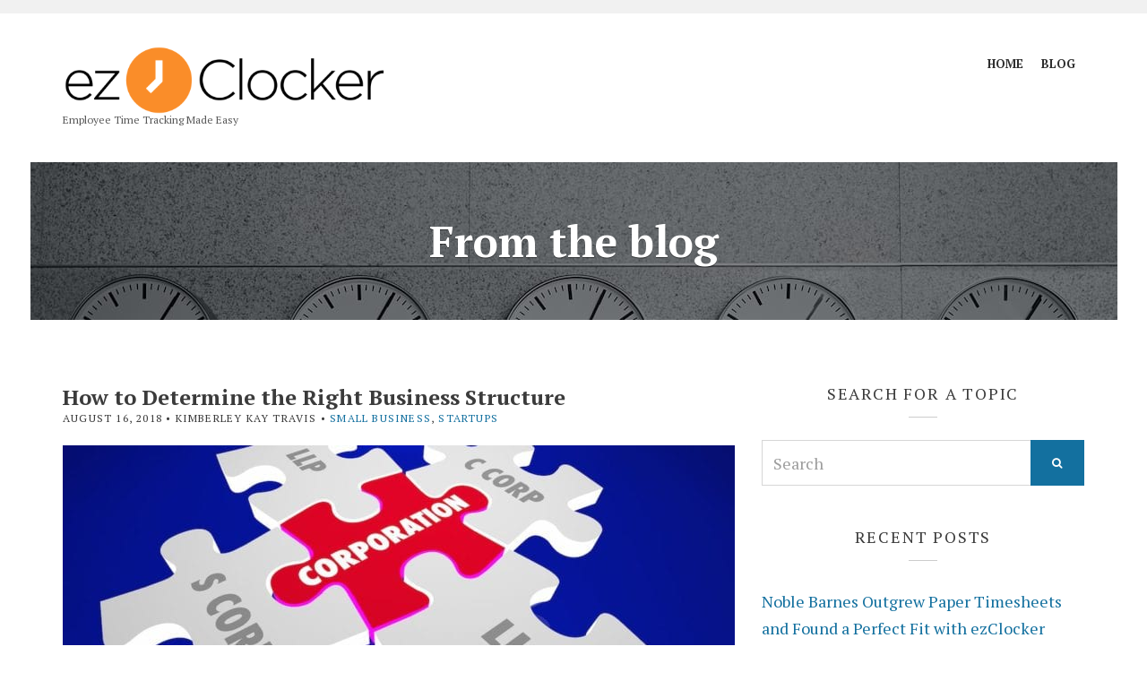

--- FILE ---
content_type: text/html; charset=UTF-8
request_url: https://blog.ezclocker.com/how-to-determine-the-right-business-structure-for-your-new-startup/
body_size: 17145
content:
<!doctype html>
<!--[if IE 8]> <html class="no-js lt-ie9" lang="en"> <![endif]-->
<!--[if gt IE 8]><!--> <html class="no-js" lang="en"> <!--<![endif]-->
<head>
	<meta charset="UTF-8">
	<meta name="viewport" content="width=device-width, initial-scale=1">
	<meta name='robots' content='index, follow, max-image-preview:large, max-snippet:-1, max-video-preview:-1' />

            <script data-no-defer="1" data-ezscrex="false" data-cfasync="false" data-pagespeed-no-defer data-cookieconsent="ignore">
                var ctPublicFunctions = {"_ajax_nonce":"3b88207e1b","_rest_nonce":"b3b5888da7","_ajax_url":"\/wp-admin\/admin-ajax.php","_rest_url":"https:\/\/blog.ezclocker.com\/wp-json\/","data__cookies_type":"native","data__ajax_type":"rest","data__bot_detector_enabled":0,"data__frontend_data_log_enabled":1,"cookiePrefix":"","wprocket_detected":false,"host_url":"blog.ezclocker.com","text__ee_click_to_select":"Click to select the whole data","text__ee_original_email":"The complete one is","text__ee_got_it":"Got it","text__ee_blocked":"Blocked","text__ee_cannot_connect":"Cannot connect","text__ee_cannot_decode":"Can not decode email. Unknown reason","text__ee_email_decoder":"CleanTalk email decoder","text__ee_wait_for_decoding":"The magic is on the way!","text__ee_decoding_process":"Please wait a few seconds while we decode the contact data."}
            </script>
        
            <script data-no-defer="1" data-ezscrex="false" data-cfasync="false" data-pagespeed-no-defer data-cookieconsent="ignore">
                var ctPublic = {"_ajax_nonce":"3b88207e1b","settings__forms__check_internal":"0","settings__forms__check_external":"0","settings__forms__force_protection":0,"settings__forms__search_test":"1","settings__forms__wc_add_to_cart":"0","settings__data__bot_detector_enabled":0,"settings__sfw__anti_crawler":0,"blog_home":"https:\/\/blog.ezclocker.com\/","pixel__setting":"0","pixel__enabled":false,"pixel__url":null,"data__email_check_before_post":"1","data__email_check_exist_post":1,"data__cookies_type":"native","data__key_is_ok":true,"data__visible_fields_required":true,"wl_brandname":"Anti-Spam by CleanTalk","wl_brandname_short":"CleanTalk","ct_checkjs_key":1685067455,"emailEncoderPassKey":"2297cf59b15a8dbaefca936dc5c79305","bot_detector_forms_excluded":"W10=","advancedCacheExists":false,"varnishCacheExists":false,"wc_ajax_add_to_cart":false}
            </script>
        
	<!-- This site is optimized with the Yoast SEO plugin v26.7 - https://yoast.com/wordpress/plugins/seo/ -->
	<title>How to Determine the Right Business Structure - ezClocker</title>
	<meta name="description" content="When starting your own business, you will need to decide on the business structure of your company. This decision will impact your new business." />
	<link rel="canonical" href="http://100.31.55.172/how-to-determine-the-right-business-structure-for-your-new-startup/" />
	<meta property="og:locale" content="en_US" />
	<meta property="og:type" content="article" />
	<meta property="og:title" content="How to Determine the Right Business Structure - ezClocker" />
	<meta property="og:description" content="When starting your own business, you will need to decide on the business structure of your company. This decision will impact your new business." />
	<meta property="og:url" content="http://100.31.55.172/how-to-determine-the-right-business-structure-for-your-new-startup/" />
	<meta property="og:site_name" content="ezClocker" />
	<meta property="article:publisher" content="https://www.facebook.com/ezClocker/" />
	<meta property="article:author" content="https://www.facebook.com/travisandadams/" />
	<meta property="article:published_time" content="2018-08-16T15:25:00+00:00" />
	<meta property="article:modified_time" content="2019-04-19T03:30:48+00:00" />
	<meta property="og:image" content="http://100.31.55.172/wp-content/uploads/2018/08/smallbiz-types-compressed.jpg" />
	<meta property="og:image:width" content="1200" />
	<meta property="og:image:height" content="773" />
	<meta property="og:image:type" content="image/jpeg" />
	<meta name="author" content="Kimberley Kay Travis" />
	<meta name="twitter:card" content="summary_large_image" />
	<meta name="twitter:creator" content="@https://twitter.com/TravisandAdams" />
	<meta name="twitter:site" content="@ezClocker" />
	<meta name="twitter:label1" content="Written by" />
	<meta name="twitter:data1" content="Kimberley Kay Travis" />
	<meta name="twitter:label2" content="Est. reading time" />
	<meta name="twitter:data2" content="6 minutes" />
	<script type="application/ld+json" class="yoast-schema-graph">{"@context":"https://schema.org","@graph":[{"@type":"Article","@id":"http://100.31.55.172/how-to-determine-the-right-business-structure-for-your-new-startup/#article","isPartOf":{"@id":"http://100.31.55.172/how-to-determine-the-right-business-structure-for-your-new-startup/"},"author":{"name":"Kimberley Kay Travis","@id":"https://blog.ezclocker.com/#/schema/person/f9199a85dfc13134a668242211e246e2"},"headline":"How to Determine the Right Business Structure","datePublished":"2018-08-16T15:25:00+00:00","dateModified":"2019-04-19T03:30:48+00:00","mainEntityOfPage":{"@id":"http://100.31.55.172/how-to-determine-the-right-business-structure-for-your-new-startup/"},"wordCount":1240,"publisher":{"@id":"https://blog.ezclocker.com/#organization"},"image":{"@id":"http://100.31.55.172/how-to-determine-the-right-business-structure-for-your-new-startup/#primaryimage"},"thumbnailUrl":"https://blog.ezclocker.com/wp-content/uploads/2018/08/smallbiz-types-compressed.jpg","keywords":["business types","how to","small business","structure"],"articleSection":["Small Business","Startups"],"inLanguage":"en"},{"@type":"WebPage","@id":"http://100.31.55.172/how-to-determine-the-right-business-structure-for-your-new-startup/","url":"http://100.31.55.172/how-to-determine-the-right-business-structure-for-your-new-startup/","name":"How to Determine the Right Business Structure - ezClocker","isPartOf":{"@id":"https://blog.ezclocker.com/#website"},"primaryImageOfPage":{"@id":"http://100.31.55.172/how-to-determine-the-right-business-structure-for-your-new-startup/#primaryimage"},"image":{"@id":"http://100.31.55.172/how-to-determine-the-right-business-structure-for-your-new-startup/#primaryimage"},"thumbnailUrl":"https://blog.ezclocker.com/wp-content/uploads/2018/08/smallbiz-types-compressed.jpg","datePublished":"2018-08-16T15:25:00+00:00","dateModified":"2019-04-19T03:30:48+00:00","description":"When starting your own business, you will need to decide on the business structure of your company. This decision will impact your new business.","breadcrumb":{"@id":"http://100.31.55.172/how-to-determine-the-right-business-structure-for-your-new-startup/#breadcrumb"},"inLanguage":"en","potentialAction":[{"@type":"ReadAction","target":["http://100.31.55.172/how-to-determine-the-right-business-structure-for-your-new-startup/"]}]},{"@type":"ImageObject","inLanguage":"en","@id":"http://100.31.55.172/how-to-determine-the-right-business-structure-for-your-new-startup/#primaryimage","url":"https://blog.ezclocker.com/wp-content/uploads/2018/08/smallbiz-types-compressed.jpg","contentUrl":"https://blog.ezclocker.com/wp-content/uploads/2018/08/smallbiz-types-compressed.jpg","width":1200,"height":773},{"@type":"BreadcrumbList","@id":"http://100.31.55.172/how-to-determine-the-right-business-structure-for-your-new-startup/#breadcrumb","itemListElement":[{"@type":"ListItem","position":1,"name":"Home","item":"https://blog.ezclocker.com/"},{"@type":"ListItem","position":2,"name":"How to Determine the Right Business Structure"}]},{"@type":"WebSite","@id":"https://blog.ezclocker.com/#website","url":"https://blog.ezclocker.com/","name":"ezClocker","description":"Employee Time Tracking  Made Easy","publisher":{"@id":"https://blog.ezclocker.com/#organization"},"potentialAction":[{"@type":"SearchAction","target":{"@type":"EntryPoint","urlTemplate":"https://blog.ezclocker.com/?s={search_term_string}"},"query-input":{"@type":"PropertyValueSpecification","valueRequired":true,"valueName":"search_term_string"}}],"inLanguage":"en"},{"@type":"Organization","@id":"https://blog.ezclocker.com/#organization","name":"ezClocker","url":"https://blog.ezclocker.com/","logo":{"@type":"ImageObject","inLanguage":"en","@id":"https://blog.ezclocker.com/#/schema/logo/image/","url":"http://100.31.55.172/wp-content/uploads/2016/06/Hi_Res_Logo.png","contentUrl":"http://100.31.55.172/wp-content/uploads/2016/06/Hi_Res_Logo.png","width":1418,"height":294,"caption":"ezClocker"},"image":{"@id":"https://blog.ezclocker.com/#/schema/logo/image/"},"sameAs":["https://www.facebook.com/ezClocker/","https://x.com/ezClocker","https://www.linkedin.com/company/10572579/admin/","https://www.youtube.com/channel/UC-HCjP-AIDRwIUZdNB_yILQ"]},{"@type":"Person","@id":"https://blog.ezclocker.com/#/schema/person/f9199a85dfc13134a668242211e246e2","name":"Kimberley Kay Travis","image":{"@type":"ImageObject","inLanguage":"en","@id":"https://blog.ezclocker.com/#/schema/person/image/","url":"https://secure.gravatar.com/avatar/f25c73c17089bc7bcf3424381b5bd105144adb652fb32da0e52924b332b9a014?s=96&d=mm&r=g","contentUrl":"https://secure.gravatar.com/avatar/f25c73c17089bc7bcf3424381b5bd105144adb652fb32da0e52924b332b9a014?s=96&d=mm&r=g","caption":"Kimberley Kay Travis"},"description":"Kim Travis has over 20 years of experience in business, human resource management, and leadership roles. She has specialized knowledge in employment law, employee relations, recruiting, management consulting, small business growth, leadership development, workplace safety and health programs, and writing business content.","sameAs":["http://www.travisandadams.com","https://www.facebook.com/travisandadams/","https://x.com/https://twitter.com/TravisandAdams"],"url":"https://blog.ezclocker.com/author/ktravis/"}]}</script>
	<!-- / Yoast SEO plugin. -->


<link rel="alternate" type="application/rss+xml" title="ezClocker &raquo; Feed" href="https://blog.ezclocker.com/feed/" />
<link rel="alternate" type="application/rss+xml" title="ezClocker &raquo; Comments Feed" href="https://blog.ezclocker.com/comments/feed/" />
<link rel="alternate" type="application/rss+xml" title="ezClocker &raquo; How to Determine the Right Business Structure Comments Feed" href="https://blog.ezclocker.com/how-to-determine-the-right-business-structure-for-your-new-startup/feed/" />
<link rel="alternate" title="oEmbed (JSON)" type="application/json+oembed" href="https://blog.ezclocker.com/wp-json/oembed/1.0/embed?url=https%3A%2F%2Fblog.ezclocker.com%2Fhow-to-determine-the-right-business-structure-for-your-new-startup%2F" />
<link rel="alternate" title="oEmbed (XML)" type="text/xml+oembed" href="https://blog.ezclocker.com/wp-json/oembed/1.0/embed?url=https%3A%2F%2Fblog.ezclocker.com%2Fhow-to-determine-the-right-business-structure-for-your-new-startup%2F&#038;format=xml" />
<style id='wp-img-auto-sizes-contain-inline-css' type='text/css'>
img:is([sizes=auto i],[sizes^="auto," i]){contain-intrinsic-size:3000px 1500px}
/*# sourceURL=wp-img-auto-sizes-contain-inline-css */
</style>
<style id='wp-emoji-styles-inline-css' type='text/css'>

	img.wp-smiley, img.emoji {
		display: inline !important;
		border: none !important;
		box-shadow: none !important;
		height: 1em !important;
		width: 1em !important;
		margin: 0 0.07em !important;
		vertical-align: -0.1em !important;
		background: none !important;
		padding: 0 !important;
	}
/*# sourceURL=wp-emoji-styles-inline-css */
</style>
<style id='wp-block-library-inline-css' type='text/css'>
:root{--wp-block-synced-color:#7a00df;--wp-block-synced-color--rgb:122,0,223;--wp-bound-block-color:var(--wp-block-synced-color);--wp-editor-canvas-background:#ddd;--wp-admin-theme-color:#007cba;--wp-admin-theme-color--rgb:0,124,186;--wp-admin-theme-color-darker-10:#006ba1;--wp-admin-theme-color-darker-10--rgb:0,107,160.5;--wp-admin-theme-color-darker-20:#005a87;--wp-admin-theme-color-darker-20--rgb:0,90,135;--wp-admin-border-width-focus:2px}@media (min-resolution:192dpi){:root{--wp-admin-border-width-focus:1.5px}}.wp-element-button{cursor:pointer}:root .has-very-light-gray-background-color{background-color:#eee}:root .has-very-dark-gray-background-color{background-color:#313131}:root .has-very-light-gray-color{color:#eee}:root .has-very-dark-gray-color{color:#313131}:root .has-vivid-green-cyan-to-vivid-cyan-blue-gradient-background{background:linear-gradient(135deg,#00d084,#0693e3)}:root .has-purple-crush-gradient-background{background:linear-gradient(135deg,#34e2e4,#4721fb 50%,#ab1dfe)}:root .has-hazy-dawn-gradient-background{background:linear-gradient(135deg,#faaca8,#dad0ec)}:root .has-subdued-olive-gradient-background{background:linear-gradient(135deg,#fafae1,#67a671)}:root .has-atomic-cream-gradient-background{background:linear-gradient(135deg,#fdd79a,#004a59)}:root .has-nightshade-gradient-background{background:linear-gradient(135deg,#330968,#31cdcf)}:root .has-midnight-gradient-background{background:linear-gradient(135deg,#020381,#2874fc)}:root{--wp--preset--font-size--normal:16px;--wp--preset--font-size--huge:42px}.has-regular-font-size{font-size:1em}.has-larger-font-size{font-size:2.625em}.has-normal-font-size{font-size:var(--wp--preset--font-size--normal)}.has-huge-font-size{font-size:var(--wp--preset--font-size--huge)}.has-text-align-center{text-align:center}.has-text-align-left{text-align:left}.has-text-align-right{text-align:right}.has-fit-text{white-space:nowrap!important}#end-resizable-editor-section{display:none}.aligncenter{clear:both}.items-justified-left{justify-content:flex-start}.items-justified-center{justify-content:center}.items-justified-right{justify-content:flex-end}.items-justified-space-between{justify-content:space-between}.screen-reader-text{border:0;clip-path:inset(50%);height:1px;margin:-1px;overflow:hidden;padding:0;position:absolute;width:1px;word-wrap:normal!important}.screen-reader-text:focus{background-color:#ddd;clip-path:none;color:#444;display:block;font-size:1em;height:auto;left:5px;line-height:normal;padding:15px 23px 14px;text-decoration:none;top:5px;width:auto;z-index:100000}html :where(.has-border-color){border-style:solid}html :where([style*=border-top-color]){border-top-style:solid}html :where([style*=border-right-color]){border-right-style:solid}html :where([style*=border-bottom-color]){border-bottom-style:solid}html :where([style*=border-left-color]){border-left-style:solid}html :where([style*=border-width]){border-style:solid}html :where([style*=border-top-width]){border-top-style:solid}html :where([style*=border-right-width]){border-right-style:solid}html :where([style*=border-bottom-width]){border-bottom-style:solid}html :where([style*=border-left-width]){border-left-style:solid}html :where(img[class*=wp-image-]){height:auto;max-width:100%}:where(figure){margin:0 0 1em}html :where(.is-position-sticky){--wp-admin--admin-bar--position-offset:var(--wp-admin--admin-bar--height,0px)}@media screen and (max-width:600px){html :where(.is-position-sticky){--wp-admin--admin-bar--position-offset:0px}}

/*# sourceURL=wp-block-library-inline-css */
</style><style id='global-styles-inline-css' type='text/css'>
:root{--wp--preset--aspect-ratio--square: 1;--wp--preset--aspect-ratio--4-3: 4/3;--wp--preset--aspect-ratio--3-4: 3/4;--wp--preset--aspect-ratio--3-2: 3/2;--wp--preset--aspect-ratio--2-3: 2/3;--wp--preset--aspect-ratio--16-9: 16/9;--wp--preset--aspect-ratio--9-16: 9/16;--wp--preset--color--black: #000000;--wp--preset--color--cyan-bluish-gray: #abb8c3;--wp--preset--color--white: #ffffff;--wp--preset--color--pale-pink: #f78da7;--wp--preset--color--vivid-red: #cf2e2e;--wp--preset--color--luminous-vivid-orange: #ff6900;--wp--preset--color--luminous-vivid-amber: #fcb900;--wp--preset--color--light-green-cyan: #7bdcb5;--wp--preset--color--vivid-green-cyan: #00d084;--wp--preset--color--pale-cyan-blue: #8ed1fc;--wp--preset--color--vivid-cyan-blue: #0693e3;--wp--preset--color--vivid-purple: #9b51e0;--wp--preset--gradient--vivid-cyan-blue-to-vivid-purple: linear-gradient(135deg,rgb(6,147,227) 0%,rgb(155,81,224) 100%);--wp--preset--gradient--light-green-cyan-to-vivid-green-cyan: linear-gradient(135deg,rgb(122,220,180) 0%,rgb(0,208,130) 100%);--wp--preset--gradient--luminous-vivid-amber-to-luminous-vivid-orange: linear-gradient(135deg,rgb(252,185,0) 0%,rgb(255,105,0) 100%);--wp--preset--gradient--luminous-vivid-orange-to-vivid-red: linear-gradient(135deg,rgb(255,105,0) 0%,rgb(207,46,46) 100%);--wp--preset--gradient--very-light-gray-to-cyan-bluish-gray: linear-gradient(135deg,rgb(238,238,238) 0%,rgb(169,184,195) 100%);--wp--preset--gradient--cool-to-warm-spectrum: linear-gradient(135deg,rgb(74,234,220) 0%,rgb(151,120,209) 20%,rgb(207,42,186) 40%,rgb(238,44,130) 60%,rgb(251,105,98) 80%,rgb(254,248,76) 100%);--wp--preset--gradient--blush-light-purple: linear-gradient(135deg,rgb(255,206,236) 0%,rgb(152,150,240) 100%);--wp--preset--gradient--blush-bordeaux: linear-gradient(135deg,rgb(254,205,165) 0%,rgb(254,45,45) 50%,rgb(107,0,62) 100%);--wp--preset--gradient--luminous-dusk: linear-gradient(135deg,rgb(255,203,112) 0%,rgb(199,81,192) 50%,rgb(65,88,208) 100%);--wp--preset--gradient--pale-ocean: linear-gradient(135deg,rgb(255,245,203) 0%,rgb(182,227,212) 50%,rgb(51,167,181) 100%);--wp--preset--gradient--electric-grass: linear-gradient(135deg,rgb(202,248,128) 0%,rgb(113,206,126) 100%);--wp--preset--gradient--midnight: linear-gradient(135deg,rgb(2,3,129) 0%,rgb(40,116,252) 100%);--wp--preset--font-size--small: 13px;--wp--preset--font-size--medium: 20px;--wp--preset--font-size--large: 36px;--wp--preset--font-size--x-large: 42px;--wp--preset--spacing--20: 0.44rem;--wp--preset--spacing--30: 0.67rem;--wp--preset--spacing--40: 1rem;--wp--preset--spacing--50: 1.5rem;--wp--preset--spacing--60: 2.25rem;--wp--preset--spacing--70: 3.38rem;--wp--preset--spacing--80: 5.06rem;--wp--preset--shadow--natural: 6px 6px 9px rgba(0, 0, 0, 0.2);--wp--preset--shadow--deep: 12px 12px 50px rgba(0, 0, 0, 0.4);--wp--preset--shadow--sharp: 6px 6px 0px rgba(0, 0, 0, 0.2);--wp--preset--shadow--outlined: 6px 6px 0px -3px rgb(255, 255, 255), 6px 6px rgb(0, 0, 0);--wp--preset--shadow--crisp: 6px 6px 0px rgb(0, 0, 0);}:where(.is-layout-flex){gap: 0.5em;}:where(.is-layout-grid){gap: 0.5em;}body .is-layout-flex{display: flex;}.is-layout-flex{flex-wrap: wrap;align-items: center;}.is-layout-flex > :is(*, div){margin: 0;}body .is-layout-grid{display: grid;}.is-layout-grid > :is(*, div){margin: 0;}:where(.wp-block-columns.is-layout-flex){gap: 2em;}:where(.wp-block-columns.is-layout-grid){gap: 2em;}:where(.wp-block-post-template.is-layout-flex){gap: 1.25em;}:where(.wp-block-post-template.is-layout-grid){gap: 1.25em;}.has-black-color{color: var(--wp--preset--color--black) !important;}.has-cyan-bluish-gray-color{color: var(--wp--preset--color--cyan-bluish-gray) !important;}.has-white-color{color: var(--wp--preset--color--white) !important;}.has-pale-pink-color{color: var(--wp--preset--color--pale-pink) !important;}.has-vivid-red-color{color: var(--wp--preset--color--vivid-red) !important;}.has-luminous-vivid-orange-color{color: var(--wp--preset--color--luminous-vivid-orange) !important;}.has-luminous-vivid-amber-color{color: var(--wp--preset--color--luminous-vivid-amber) !important;}.has-light-green-cyan-color{color: var(--wp--preset--color--light-green-cyan) !important;}.has-vivid-green-cyan-color{color: var(--wp--preset--color--vivid-green-cyan) !important;}.has-pale-cyan-blue-color{color: var(--wp--preset--color--pale-cyan-blue) !important;}.has-vivid-cyan-blue-color{color: var(--wp--preset--color--vivid-cyan-blue) !important;}.has-vivid-purple-color{color: var(--wp--preset--color--vivid-purple) !important;}.has-black-background-color{background-color: var(--wp--preset--color--black) !important;}.has-cyan-bluish-gray-background-color{background-color: var(--wp--preset--color--cyan-bluish-gray) !important;}.has-white-background-color{background-color: var(--wp--preset--color--white) !important;}.has-pale-pink-background-color{background-color: var(--wp--preset--color--pale-pink) !important;}.has-vivid-red-background-color{background-color: var(--wp--preset--color--vivid-red) !important;}.has-luminous-vivid-orange-background-color{background-color: var(--wp--preset--color--luminous-vivid-orange) !important;}.has-luminous-vivid-amber-background-color{background-color: var(--wp--preset--color--luminous-vivid-amber) !important;}.has-light-green-cyan-background-color{background-color: var(--wp--preset--color--light-green-cyan) !important;}.has-vivid-green-cyan-background-color{background-color: var(--wp--preset--color--vivid-green-cyan) !important;}.has-pale-cyan-blue-background-color{background-color: var(--wp--preset--color--pale-cyan-blue) !important;}.has-vivid-cyan-blue-background-color{background-color: var(--wp--preset--color--vivid-cyan-blue) !important;}.has-vivid-purple-background-color{background-color: var(--wp--preset--color--vivid-purple) !important;}.has-black-border-color{border-color: var(--wp--preset--color--black) !important;}.has-cyan-bluish-gray-border-color{border-color: var(--wp--preset--color--cyan-bluish-gray) !important;}.has-white-border-color{border-color: var(--wp--preset--color--white) !important;}.has-pale-pink-border-color{border-color: var(--wp--preset--color--pale-pink) !important;}.has-vivid-red-border-color{border-color: var(--wp--preset--color--vivid-red) !important;}.has-luminous-vivid-orange-border-color{border-color: var(--wp--preset--color--luminous-vivid-orange) !important;}.has-luminous-vivid-amber-border-color{border-color: var(--wp--preset--color--luminous-vivid-amber) !important;}.has-light-green-cyan-border-color{border-color: var(--wp--preset--color--light-green-cyan) !important;}.has-vivid-green-cyan-border-color{border-color: var(--wp--preset--color--vivid-green-cyan) !important;}.has-pale-cyan-blue-border-color{border-color: var(--wp--preset--color--pale-cyan-blue) !important;}.has-vivid-cyan-blue-border-color{border-color: var(--wp--preset--color--vivid-cyan-blue) !important;}.has-vivid-purple-border-color{border-color: var(--wp--preset--color--vivid-purple) !important;}.has-vivid-cyan-blue-to-vivid-purple-gradient-background{background: var(--wp--preset--gradient--vivid-cyan-blue-to-vivid-purple) !important;}.has-light-green-cyan-to-vivid-green-cyan-gradient-background{background: var(--wp--preset--gradient--light-green-cyan-to-vivid-green-cyan) !important;}.has-luminous-vivid-amber-to-luminous-vivid-orange-gradient-background{background: var(--wp--preset--gradient--luminous-vivid-amber-to-luminous-vivid-orange) !important;}.has-luminous-vivid-orange-to-vivid-red-gradient-background{background: var(--wp--preset--gradient--luminous-vivid-orange-to-vivid-red) !important;}.has-very-light-gray-to-cyan-bluish-gray-gradient-background{background: var(--wp--preset--gradient--very-light-gray-to-cyan-bluish-gray) !important;}.has-cool-to-warm-spectrum-gradient-background{background: var(--wp--preset--gradient--cool-to-warm-spectrum) !important;}.has-blush-light-purple-gradient-background{background: var(--wp--preset--gradient--blush-light-purple) !important;}.has-blush-bordeaux-gradient-background{background: var(--wp--preset--gradient--blush-bordeaux) !important;}.has-luminous-dusk-gradient-background{background: var(--wp--preset--gradient--luminous-dusk) !important;}.has-pale-ocean-gradient-background{background: var(--wp--preset--gradient--pale-ocean) !important;}.has-electric-grass-gradient-background{background: var(--wp--preset--gradient--electric-grass) !important;}.has-midnight-gradient-background{background: var(--wp--preset--gradient--midnight) !important;}.has-small-font-size{font-size: var(--wp--preset--font-size--small) !important;}.has-medium-font-size{font-size: var(--wp--preset--font-size--medium) !important;}.has-large-font-size{font-size: var(--wp--preset--font-size--large) !important;}.has-x-large-font-size{font-size: var(--wp--preset--font-size--x-large) !important;}
/*# sourceURL=global-styles-inline-css */
</style>

<style id='classic-theme-styles-inline-css' type='text/css'>
/*! This file is auto-generated */
.wp-block-button__link{color:#fff;background-color:#32373c;border-radius:9999px;box-shadow:none;text-decoration:none;padding:calc(.667em + 2px) calc(1.333em + 2px);font-size:1.125em}.wp-block-file__button{background:#32373c;color:#fff;text-decoration:none}
/*# sourceURL=/wp-includes/css/classic-themes.min.css */
</style>
<link rel='stylesheet' id='bcct_style-css' href='https://blog.ezclocker.com/wp-content/plugins/better-click-to-tweet/assets/css/styles.css?ver=3.0' type='text/css' media='all' />
<link rel='stylesheet' id='cleantalk-public-css-css' href='https://blog.ezclocker.com/wp-content/plugins/cleantalk-spam-protect/css/cleantalk-public.min.css?ver=6.70.1_1767814714' type='text/css' media='all' />
<link rel='stylesheet' id='cleantalk-email-decoder-css-css' href='https://blog.ezclocker.com/wp-content/plugins/cleantalk-spam-protect/css/cleantalk-email-decoder.min.css?ver=6.70.1_1767814714' type='text/css' media='all' />
<link rel='stylesheet' id='guerrilla-author-box-css' href='https://blog.ezclocker.com/wp-content/plugins/guerrillas-author-box/style.css?ver=20160209' type='text/css' media='all' />
<link rel='stylesheet' id='ci-google-font-css' href='//fonts.googleapis.com/css?family=PT+Serif%3A400%2C700%2C400italic&#038;ver=6.9' type='text/css' media='all' />
<link rel='stylesheet' id='ci-base-css' href='https://blog.ezclocker.com/wp-content/themes/business3ree/css/base.css?ver=6.9' type='text/css' media='all' />
<link rel='stylesheet' id='ci-flexslider-css' href='https://blog.ezclocker.com/wp-content/themes/business3ree/css/flexslider.css?ver=6.9' type='text/css' media='all' />
<link rel='stylesheet' id='font-awesome-css' href='https://blog.ezclocker.com/wp-content/themes/business3ree/panel/components/fontawesome/css/font-awesome.min.css?ver=4.6.3' type='text/css' media='all' />
<link rel='stylesheet' id='mmenu-css' href='https://blog.ezclocker.com/wp-content/themes/business3ree/css/mmenu.css?ver=6.9' type='text/css' media='all' />
<link rel='stylesheet' id='woocommerce_prettyPhoto_css-css' href='https://blog.ezclocker.com/wp-content/themes/business3ree/css/prettyPhoto.css?ver=6.9' type='text/css' media='all' />
<link rel='stylesheet' id='ci-style-css' href='https://blog.ezclocker.com/wp-content/themes/business3ree/style.css?ver=1.7' type='text/css' media='screen' />
<link rel='stylesheet' id='ci-color-scheme-css' href='https://blog.ezclocker.com/wp-content/themes/business3ree/colors/default.css?ver=6.9' type='text/css' media='all' />
<link rel='stylesheet' id='flick-css' href='https://blog.ezclocker.com/wp-content/plugins/mailchimp/assets/css/flick/flick.css?ver=2.0.0' type='text/css' media='all' />
<link rel='stylesheet' id='mailchimp_sf_main_css-css' href='https://blog.ezclocker.com/wp-content/plugins/mailchimp/assets/css/frontend.css?ver=2.0.0' type='text/css' media='all' />
<link rel='stylesheet' id='forget-about-shortcode-buttons-css' href='https://blog.ezclocker.com/wp-content/plugins/forget-about-shortcode-buttons/public/css/button-styles.css?ver=2.1.3' type='text/css' media='all' />
<script type="text/javascript" src="https://blog.ezclocker.com/wp-content/plugins/cleantalk-spam-protect/js/apbct-public-bundle_gathering.min.js?ver=6.70.1_1767814714" id="apbct-public-bundle_gathering.min-js-js"></script>
<script type="text/javascript" src="https://blog.ezclocker.com/wp-content/themes/business3ree/panel/scripts/modernizr-2.6.2.js?ver=6.9" id="modernizr-js"></script>
<script type="text/javascript" src="https://blog.ezclocker.com/wp-includes/js/jquery/jquery.min.js?ver=3.7.1" id="jquery-core-js"></script>
<script type="text/javascript" src="https://blog.ezclocker.com/wp-includes/js/jquery/jquery-migrate.min.js?ver=3.4.1" id="jquery-migrate-js"></script>
<link rel="https://api.w.org/" href="https://blog.ezclocker.com/wp-json/" /><link rel="alternate" title="JSON" type="application/json" href="https://blog.ezclocker.com/wp-json/wp/v2/posts/1299" /><link rel="EditURI" type="application/rsd+xml" title="RSD" href="https://blog.ezclocker.com/xmlrpc.php?rsd" />
<meta name="generator" content="WordPress 6.9" />
<meta name="generator" content="CSSIgniter - Business3ree" />
<link rel='shortlink' href='https://blog.ezclocker.com/?p=1299' />
<link rel="pingback" href="https://blog.ezclocker.com/xmlrpc.php" /><style type="text/css">.recentcomments a{display:inline !important;padding:0 !important;margin:0 !important;}</style>
<style type="text/css"></style>
<style>
.synved-social-resolution-single {
display: inline-block;
}
.synved-social-resolution-normal {
display: inline-block;
}
.synved-social-resolution-hidef {
display: none;
}

@media only screen and (min--moz-device-pixel-ratio: 2),
only screen and (-o-min-device-pixel-ratio: 2/1),
only screen and (-webkit-min-device-pixel-ratio: 2),
only screen and (min-device-pixel-ratio: 2),
only screen and (min-resolution: 2dppx),
only screen and (min-resolution: 192dpi) {
	.synved-social-resolution-normal {
	display: none;
	}
	.synved-social-resolution-hidef {
	display: inline-block;
	}
}
</style><link rel="icon" href="https://blog.ezclocker.com/wp-content/uploads/2026/01/cropped-ezc_biz_icon_120x120-32x32.png" sizes="32x32" />
<link rel="icon" href="https://blog.ezclocker.com/wp-content/uploads/2026/01/cropped-ezc_biz_icon_120x120-192x192.png" sizes="192x192" />
<link rel="apple-touch-icon" href="https://blog.ezclocker.com/wp-content/uploads/2026/01/cropped-ezc_biz_icon_120x120-180x180.png" />
<meta name="msapplication-TileImage" content="https://blog.ezclocker.com/wp-content/uploads/2026/01/cropped-ezc_biz_icon_120x120-270x270.png" />
			</head>
<body class="wp-singular post-template-default single single-post postid-1299 single-format-standard wp-theme-business3ree ci-business3ree ci-business3ree-1-7 ci-scheme-default">
<script>
  (function(i,s,o,g,r,a,m){i['GoogleAnalyticsObject']=r;i[r]=i[r]||function(){
  (i[r].q=i[r].q||[]).push(arguments)},i[r].l=1*new Date();a=s.createElement(o),
  m=s.getElementsByTagName(o)[0];a.async=1;a.src=g;m.parentNode.insertBefore(a,m)
  })(window,document,'script','https://www.google-analytics.com/analytics.js','ga');

  ga('create', 'UA-38206072-1', 'auto');
  ga('send', 'pageview');

</script>


<div id="page">

	<div id="mobile-bar">
		<a class="menu-trigger" href="#mobilemenu"><i class="fa fa-bars"></i></a>
		<p class="mob-title">ezClocker</p>
	</div>

	<header id="header">
		<div class="pre-head">
			<div class="container">
				<div class="row">
					<div class="col-sm-5">
						<span class="header-callout"></span>
					</div>

									</div>
			</div>
		</div> <!-- .pre-head -->

		<div class="mast-head">
			<div class="container">
				<div class="row">
					<div class="col-sm-4">
						<h1 class="site-logo imglogo"><a href="https://blog.ezclocker.com"><img src="http://blog.ezclocker.com/wp-content/uploads/2026/01/ezclocker_logo_horizontal-1024x214.png" alt="ezClocker" /></a></h1>						<span class="site-tagline">Employee Time Tracking  Made Easy</span>					</div>
					<div class="col-sm-8">
						<nav id="nav">
							<ul id="navigation" class="group"><li id="menu-item-1610" class="menu-item menu-item-type-custom menu-item-object-custom menu-item-1610"><a href="https://ezclocker.com">Home</a></li>
<li id="menu-item-91" class="menu-item menu-item-type-custom menu-item-object-custom menu-item-91"><a href="http://100.31.55.172">Blog</a></li>
</ul>						</nav>
						<div id="mobilemenu"></div>
					</div>
				</div>
			</div>
		</div>
	</header>

<div class="page-hero" style="background: url('https://blog.ezclocker.com/wp-content/uploads/2016/07/ezc_blog_v2.jpg') no-repeat center top;">
	<div class="container">
		<div class="row">
			<div class="col-md-10 col-md-offset-1">
				<h1 class="hero-title">From the blog</h1>
							</div>
		</div>
	</div>
</div>
<main id="main">
	<div class="container">
		<div class="row">

			<div class="col-md-8">
									<article id="entry-1299" class="entry post-1299 post type-post status-publish format-standard has-post-thumbnail hentry category-small-business category-startups tag-business-types tag-how-to tag-small-business tag-structure">
						<h1 class="entry-title">How to Determine the Right Business Structure</h1>
						<div class="entry-meta">
							<time datetime="2018-08-16T10:25:00-05:00">August 16, 2018</time> &bull; Kimberley Kay Travis &bull; <a href="https://blog.ezclocker.com/category/small-business/" rel="category tag">Small Business</a>, <a href="https://blog.ezclocker.com/category/startups/" rel="category tag">Startups</a>						</div>

													<figure class="entry-thumb">
								<a href="https://blog.ezclocker.com/wp-content/uploads/2018/08/smallbiz-types-compressed-1024x660.jpg" data-rel="prettyPhoto">
									<img width="750" height="375" src="https://blog.ezclocker.com/wp-content/uploads/2018/08/smallbiz-types-compressed-750x375.jpg" class=" alignnone  wp-post-image" alt="" decoding="async" fetchpriority="high" />								</a>
							</figure>
						
						<div class="entry-content">
							<strong>Share This:</strong><br><a class="synved-social-button synved-social-button-share synved-social-size-48 synved-social-resolution-single synved-social-provider-facebook nolightbox" data-provider="facebook" target="_blank" rel="nofollow" title="Share on Facebook" href="https://www.facebook.com/sharer.php?u=https%3A%2F%2Fblog.ezclocker.com%2F%3Fp%3D1299&#038;t=How%20to%20Determine%20the%20Right%20Business%20Structure&#038;s=100&#038;p&#091;url&#093;=https%3A%2F%2Fblog.ezclocker.com%2F%3Fp%3D1299&#038;p&#091;images&#093;&#091;0&#093;=https%3A%2F%2Fblog.ezclocker.com%2Fwp-content%2Fuploads%2F2018%2F08%2Fsmallbiz-types-compressed.jpg&#038;p&#091;title&#093;=How%20to%20Determine%20the%20Right%20Business%20Structure" style="font-size: 0px;width:48px;height:48px;margin:0;margin-bottom:5px;margin-right:5px"><img decoding="async" alt="Facebook" title="Share on Facebook" class="synved-share-image synved-social-image synved-social-image-share" width="48" height="48" style="display: inline;width:48px;height:48px;margin: 0;padding: 0;border: none;box-shadow: none" src="https://blog.ezclocker.com/wp-content/plugins/social-media-feather/synved-social/image/social/regular/96x96/facebook.png" /></a><a class="synved-social-button synved-social-button-share synved-social-size-48 synved-social-resolution-single synved-social-provider-twitter nolightbox" data-provider="twitter" target="_blank" rel="nofollow" title="Share on Twitter" href="http://twitter.com/share?url=https%3A%2F%2Fblog.ezclocker.com%2F%3Fp%3D1299&#038;text=How%20to%20Determine%20the%20Right%20Business%20Structure%20via%20@ezclocker" style="font-size: 0px;width:48px;height:48px;margin:0;margin-bottom:5px;margin-right:5px"><img decoding="async" alt="twitter" title="Share on Twitter" class="synved-share-image synved-social-image synved-social-image-share" width="48" height="48" style="display: inline;width:48px;height:48px;margin: 0;padding: 0;border: none;box-shadow: none" src="https://blog.ezclocker.com/wp-content/plugins/social-media-feather/synved-social/image/social/regular/96x96/twitter.png" /></a><a class="synved-social-button synved-social-button-share synved-social-size-48 synved-social-resolution-single synved-social-provider-linkedin nolightbox" data-provider="linkedin" target="_blank" rel="nofollow" title="Share on Linkedin" href="https://www.linkedin.com/shareArticle?mini=true&#038;url=https%3A%2F%2Fblog.ezclocker.com%2F%3Fp%3D1299&#038;title=How%20to%20Determine%20the%20Right%20Business%20Structure" style="font-size: 0px;width:48px;height:48px;margin:0;margin-bottom:5px"><img loading="lazy" decoding="async" alt="linkedin" title="Share on Linkedin" class="synved-share-image synved-social-image synved-social-image-share" width="48" height="48" style="display: inline;width:48px;height:48px;margin: 0;padding: 0;border: none;box-shadow: none" src="https://blog.ezclocker.com/wp-content/plugins/social-media-feather/synved-social/image/social/regular/96x96/linkedin.png" /></a><p>When <a href="http://100.31.55.172/the-7-things-you-need-to-know-when-starting-a-new-business/">starting your own business</a>, you will need to decide on the business structure of your company. This decision will impact your taxes, how much paperwork you will have to complete, and your personal liability.</p>
<p>You should review each business structure wisely and choose the one that fits your business and personal needs the most.</p>
<p>[<a href="http://100.31.55.172/20-businesses-you-can-start-on-a-budget/">20 Businesses You Can Start on a Budget</a>]</p>
<p>Below is a brief overview of the types of business structures.</p>
<h3><strong>Sole Proprietorship</strong></h3>
<p>According to the <a href="https://www.sba.gov/content/sole-proprietorship">Small Business Administration</a> (SBA), a sole proprietorship is the simplest and most common structure to start a business.</p>
<h4>Some advantages of forming a sole proprietorship are:</h4>
<ul>
<li>It is easy and the least expensive to form.</li>
<li>You receive all profits and do not have to share them with anyone.</li>
<li>You will have complete control of the business.</li>
<li><a href="https://www.irs.gov/businesses/small-businesses-self-employed/sole-proprietorships">Taxes</a> are easy to prepare.</li>
<li>You can operate under a fictitious name, such as the name of your business.</li>
</ul>
<h4>Some of the disadvantages are:</h4>
<ul>
<li>You are personally liable for all debts and can be sued if you don’t pay your bills.</li>
<li>Raising capital and getting loans may be more difficult.</li>
</ul>
<h3><strong>Partnership</strong></h3>
<p>A <a href="https://www.nolo.com/legal-encyclopedia/partnership-basics-30072.html">partnership</a> is a business with more than one owner who has not filed papers with the state to become a corporation or LLC (limited liability company).</p>
<p>There are three types of partnerships: general partnerships, limited partnerships, and limited liability partnerships.</p>
<ul>
<li>
<h4>General partnerships</h4>
</li>
</ul>
<p style="padding-left: 40px;">These are the most common and all partners play a role in the company. Every partner is personally liable for all debt.</p>
<p style="padding-left: 40px;">If one person accumulates debt for the business, the other partner is equally responsible for paying that debt. If the business is sued for any reason, both partners are equally responsible.</p>
<ul>
<li>
<h4>Limited partnerships (LP)</h4>
</li>
</ul>
<p style="padding-left: 40px;">The partners who run the business have personal liability. They are responsible for all debts and contract obligations.</p>
<p style="padding-left: 40px;">The other partners have limited liability. Those with limited liability have little control over the company. They are usually investors only.</p>
<p style="padding-left: 40px;">Profits of the company are passed to all member’s tax returns.</p>
<p style="padding-left: 40px;">The government does not tax the partnership. The investors report their profit and losses and declare income on their taxes. The partner with personal liability must pay self-employment taxes.</p>
<ul>
<li>
<h4>Limited liability partnerships (LLP)</h4>
</li>
</ul>
<p style="padding-left: 40px;">These partnerships give limited liability to all owners. An LLP protects each partner from debts and they are not responsible for the activities of the other partners.</p>
<p style="padding-left: 40px;">Some states allow this, but usually, partners will form an LLC or incorporate instead of forming an LLP.</p>
<p style="padding-left: 40px;">Many of the advantages and disadvantages are the same as a sole proprietorship if you don’t have limited liability.</p>
<h3><strong>Limited Liability Company (LLC)</strong></h3>
<p>An <a href="https://www.nolo.com/legal-encyclopedia/llc-basics-30163.html">LLC</a> is a business entity which lets you take advantage of the benefits of both corporation and partnership structures.</p>
<h4>Some advantages of an LLC are:</h4>
<ul>
<li>It is a good choice for medium-sized businesses or those with higher risk.</li>
<li>It protects you from personal liability and your personal assets are not at risk if your business fails.</li>
<li>The owners would only lose any money they have invested. Any business assets are used to pay off any debts.</li>
<li>Usually members pay a lower tax rate than they would with a corporation.</li>
</ul>
<p><strong> </strong></p>
<p>LLC members must pay self-employment taxes and contribute towards Medicare and Social Security. Profits and losses are reported on the member’s personal tax returns.</p>
<p>The SBA also has <a href="https://www.sba.gov/blogs/6-things-you-need-know-about-your-tax-responsibilities-llc">information</a> on the tax responsibilities for sole owners and multiple owners of an LLC.</p>
<p>Although an LLC has many advantages, you should research and understand the <a href="https://www.finweb.com/taxes/4-disadvantages-to-limited-liability-companies.html">disadvantages</a> as well.</p>
<h4>Some disadvantages of an LLC are:</h4>
<ul>
<li>It is more expensive than forming a partnership.</li>
<li>They usually dissolve if one of the members dies or leaves the company.</li>
<li>An LLC can be more complex to set up and the rules may vary from state to state.</li>
<li>It may be more difficult to raise capital since an LLC cannot go public.</li>
</ul>
<p>An LLC must be <a href="https://www.entrepreneur.com/article/285372">set up</a> correctly. If it isn’t set up correctly, a court might decide that the LLC doesn&#8217;t really exist and find that its owners are really doing business as individuals who are personally liable for their actions.</p>
<p><strong> </strong></p>
<h3><strong>C Corporation</strong></h3>
<p>A <a href="https://www.inc.com/encyclopedia/c-corporation.html">C Corporation</a> is automatically formed when a business incorporates.</p>
<h4>Some of the advantages are:</h4>
<ul>
<li>Individuals are protected from limited liability. Owners only lose invested money or assets.</li>
<li>It is easier to raise money as investors can earn shares and dividends.</li>
<li>Employees who are shareholders are exempt from paying taxes on any fringe benefits they receive.</li>
<li>The business can continue to run if the owner should die or leave.</li>
</ul>
<h4>C Corporations have some disadvantages such as:</h4>
<ul>
<li>They can be double taxed. They are taxed on their profits at the corporate level. Then, shareholders are taxed again on their personal taxes when they receive their distributions.</li>
<li>Corporations also require more paperwork. You must create corporate bylaws, hold meetings, and keep minutes of the shareholder’s and director’s decisions.</li>
<li>It must maintain a separate bank account from the owner’s account and it must keep detailed financial records.</li>
</ul>
<p>[<a href="http://100.31.55.172/8-methods-to-validate-your-new-startup-idea-will-make-money/">Learn How to Validate Your Business Idea Will Make Money</a>]</p>
<h1 class="entry-title"></h1>
<h3><strong>S Corporation</strong></h3>
<p>An <a href="https://www.entrepreneur.com/encyclopedia/subchapter-s-corporation">S Corporation</a> may be better for small business owners. <a href="https://www.allbusiness.com/the-pros-and-cons-of-s-corporations-2516-1.html">Research</a> all advantages and disadvantages of an S Corporation to see if it is optimal for your small business.</p>
<h4>Some of the advantages are:</h4>
<ul>
<li>It protects the owners from personal liability.</li>
<li>Like an LLC, all business profits pass through to the owners, who report them on their personal tax returns. This prevents the double tax situation as described in a C Corporation.</li>
<li>The business can have up to 100 shareholders.</li>
</ul>
<h4>Some of the disadvantages are:</h4>
<ul>
<li>They require much of the same paperwork as a C Corporation.</li>
<li>If the company has shareholders, they will be taxed for any company income even if they didn’t personally receive any.</li>
<li>S Corporations are only allowed to issue one class of stock, which may make it harder to raise capital.</li>
<li>The IRS requires all officers and owners to make a salary even if the company is not making a profit.</li>
</ul>
<p>If the S corporation has more than one owner, it must file an informational tax return to report each shareholder’s portion of corporate income.</p>
<p>The <a href="https://www.irs.gov/businesses/small-businesses-self-employed/s-corporations">IRS</a> has certain requirements for a business to qualify for an S Corporation. You should review those requirements and ensure you can meet the conditions.</p>
<p>Most states follow the federal guidelines on taxation of the S Corporation, but there are some who tax it like a C Corporation.</p>
<p><strong> </strong><strong> </strong></p>
<h3><strong>Liability Insurance </strong></h3>
<p>Every type of legal structure or business owner should consider <a href="http://100.31.55.172/question-do-i-need-liability-insurance-for-my-small-business/">liability insurance</a> for their small business. This is especially important if your small business does not offer worker’s compensation or health insurance.</p>
<p>Even business structures with limited liability can be personally liable for certain things that happen. Understand your personal liability when setting up your small business.</p>
<p>In conclusion, you should consult a business attorney and a tax professional to understand the positives and negatives of each business structure. Think about the future of where you would like to go with your company. You may find that setting up an LLC or corporation may be better for your future needs.</p>
<p>Consider getting liability insurance for yourself regardless of what type of business structure you decide upon. Also, ensure you obtain the required <a href="https://www.sba.gov/business-guide/launch-your-business/apply-licenses-and-permits">licenses and permits</a> for your company.</p>
<p>Regardless of what you decide, ensure you research and understand each business structure thoroughly.</p>
<p><a href="https://ezclocker.com/time-tracking/small-business-gps/index.html?utm_source=blog&amp;utm_medium=post"><img loading="lazy" decoding="async" class="alignnone size-full wp-image-438" src="http://454.979.myftpupload.com/wp-content/uploads/2017/02/ezc_blog_ad_1_850x200-01.jpg" alt="" width="850" height="200" srcset="https://blog.ezclocker.com/wp-content/uploads/2017/02/ezc_blog_ad_1_850x200-01.jpg 850w, https://blog.ezclocker.com/wp-content/uploads/2017/02/ezc_blog_ad_1_850x200-01-300x71.jpg 300w, https://blog.ezclocker.com/wp-content/uploads/2017/02/ezc_blog_ad_1_850x200-01-768x181.jpg 768w, https://blog.ezclocker.com/wp-content/uploads/2017/02/ezc_blog_ad_1_850x200-01-750x176.jpg 750w" sizes="auto, (max-width: 850px) 100vw, 850px" /></a></p>
<div class="guerrillawrap">
<div class="guerrillagravatar">
				<img alt='' src='https://secure.gravatar.com/avatar/f25c73c17089bc7bcf3424381b5bd105144adb652fb32da0e52924b332b9a014?s=80&#038;d=mm&#038;r=g' srcset='https://secure.gravatar.com/avatar/f25c73c17089bc7bcf3424381b5bd105144adb652fb32da0e52924b332b9a014?s=160&#038;d=mm&#038;r=g 2x' class='avatar avatar-80 photo' height='80' width='80' />
			</div>
<div class="guerrillatext">
<h4>Author: <span><a href="http://www.travisandadams.com" title="Visit Kimberley Kay Travis&#8217;s website" rel="author external">Kimberley Kay Travis</a></span></h4>
<p>Kim Travis has over 20 years of experience in business, human resource management, and leadership roles. She has specialized knowledge in employment law, employee relations, recruiting, management consulting, small business growth, leadership development, workplace safety and health programs, and writing business content.
			</p></div>
<div class="guerrillasocial">
			<a href="https://twitter.com/TravisandAdams" target="_blank"><i class="fa fa-twitter"></i> Twitter</a> <a href="https://www.facebook.com/travisandadams/" target="_blank"><i class="fa fa-facebook"></i> Facebook</a>
			</div>
</p></div>
													</div>

						
																												<section class="related">
									<h2 class="section-title">Related Articles</h2>
		
									<div class="row">
																					<div class="col-sm-6">
												<div class="item left post-4113 post type-post status-publish format-standard has-post-thumbnail hentry category-entrepreneurship category-small-business tag-burnout-culture tag-how-to tag-how-to-write-a-business-plan tag-pre-screening-candidates tag-small-business-growth">
	<figure class="item-thumb">
		<a href="https://blog.ezclocker.com/small-business-link-roundup-for-october-2021/">
			<img width="750" height="560" src="https://blog.ezclocker.com/wp-content/uploads/2021/10/october-21-roundup-750x560.jpg" class="attachment-ci_item_thumb size-ci_item_thumb wp-post-image" alt="small business roundup in oct 21" decoding="async" loading="lazy" />		</a>
	</figure>
	<p class="item-title"><a href="https://blog.ezclocker.com/small-business-link-roundup-for-october-2021/">Small Business Link Roundup For October, 2021</a></p>
	<p class="item-meta"><time datetime="2021-10-30T21:20:40-05:00">October 30, 2021</time></p>
</div>
											</div>
																					<div class="col-sm-6">
												<div class="item left post-1084 post type-post status-publish format-standard has-post-thumbnail hentry category-small-business category-startups tag-169 tag-job-act tag-small-business tag-tax-cuts">
	<figure class="item-thumb">
		<a href="https://blog.ezclocker.com/how-the-jobs-act-tax-cuts-will-impact-small-business/">
			<img width="750" height="560" src="https://blog.ezclocker.com/wp-content/uploads/2018/02/tax-return-small-business-compressed-750x560.jpg" class="attachment-ci_item_thumb size-ci_item_thumb wp-post-image" alt="" decoding="async" loading="lazy" />		</a>
	</figure>
	<p class="item-title"><a href="https://blog.ezclocker.com/how-the-jobs-act-tax-cuts-will-impact-small-business/">How The New Tax Plan Will Impact Your Small Business</a></p>
	<p class="item-meta"><time datetime="2018-02-22T10:45:11-06:00">February 22, 2018</time></p>
</div>
											</div>
																			</div>
								</section>
									
						
						
	<div id="comments">
		<div class="post-comments group">
		<h3>6 comments</h3>
		<div class="comments-pagination"></div>
		<ol id="comment-list">
					<li id="comment-2300" class="pingback even thread-even depth-1">
			<div class="comment-body">
				Pingback: <a href="http://100.31.55.172/the-ultimate-guide-to-starting-your-own-small-business/" class="url" rel="ugc external nofollow">The Ultimate Guide to Starting Your Own Small Business - ezClocker</a> 			</div>
		</li><!-- #comment-## -->
		<li id="comment-2353" class="pingback odd alt thread-odd thread-alt depth-1">
			<div class="comment-body">
				Pingback: <a href="http://100.31.55.172/small-business-link-roundup-for-august-2018/" class="url" rel="ugc external nofollow">Small Business Link Roundup For August, 2018 - ezClocker</a> 			</div>
		</li><!-- #comment-## -->
		<li id="comment-4644" class="pingback even thread-even depth-1">
			<div class="comment-body">
				Pingback: <a href="http://100.31.55.172/how-to-become-a-successful-freelancer/" class="url" rel="ugc external nofollow">How to Become a Successful Freelancer - ezClocker</a> 			</div>
		</li><!-- #comment-## -->
		<li id="comment-7651" class="pingback odd alt thread-odd thread-alt depth-1">
			<div class="comment-body">
				Pingback: <a href="http://100.31.55.172/how-to-start-a-janitorial-business/" class="url" rel="ugc external nofollow">How to Start a Janitorial Business - ezClocker</a> 			</div>
		</li><!-- #comment-## -->
		<li id="comment-7840" class="pingback even thread-even depth-1">
			<div class="comment-body">
				Pingback: <a href="http://100.31.55.172/how-to-start-a-landscape-lawn-care-business/" class="url" rel="ugc external nofollow">How to Start a Landscape Lawn Care Business - ezClocker</a> 			</div>
		</li><!-- #comment-## -->
		<li id="comment-14959" class="pingback odd alt thread-odd thread-alt depth-1">
			<div class="comment-body">
				Pingback: <a href="http://100.31.55.172/how-to-start-a-construction-business/" class="url" rel="ugc external nofollow">How to Start a Construction Business - ezClocker</a> 			</div>
		</li><!-- #comment-## -->
		</ol>
		<div class="comments-pagination"></div>
	</div><!-- .post-comments -->	</div>
					</article>
							</div>

			<div class="col-md-4">
	<div id="sidebar">
		<aside id="search-2" class="widget widget_search group"><h3 class="widget-title">Search For a Topic</h3><form apbct-form-sign="native_search" action="https://blog.ezclocker.com/" class="searchform" method="get" role="search">
	<div>
		<label for="s" class="screen-reader-text">Search for:</label> <input type="text" placeholder="Search" id="s" name="s" value="">
		<button class="searchsubmit" type="submit"><i class="fa fa-search"></i></button>
	</div>
<input
                    class="apbct_special_field apbct_email_id__search_form"
                    name="apbct__email_id__search_form"
                    aria-label="apbct__label_id__search_form"
                    type="text" size="30" maxlength="200" autocomplete="off"
                    value=""
                /><input
                   id="apbct_submit_id__search_form" 
                   class="apbct_special_field apbct__email_id__search_form"
                   name="apbct__label_id__search_form"
                   aria-label="apbct_submit_name__search_form"
                   type="submit"
                   size="30"
                   maxlength="200"
                   value="87734"
               /></form></aside>
		<aside id="recent-posts-2" class="widget widget_recent_entries group">
		<h3 class="widget-title">Recent Posts</h3>
		<ul>
											<li>
					<a href="https://blog.ezclocker.com/noble-barnes-lawn-timeclock-app/">Noble Barnes Outgrew Paper Timesheets and Found a Perfect Fit with ezClocker</a>
									</li>
											<li>
					<a href="https://blog.ezclocker.com/making-time-tracking-feel-less-surveillance/">Building Trust: Making Time Tracking Feel Less Like Surveillance</a>
									</li>
											<li>
					<a href="https://blog.ezclocker.com/roi-digital-time-trackingr-field-teams/">The ROI of Digital Time Tracking for Field Service Teams</a>
									</li>
											<li>
					<a href="https://blog.ezclocker.com/handle-employee-time-off-requests/">How to Handle Employee Time-Off Requests During Your Busiest Season</a>
									</li>
											<li>
					<a href="https://blog.ezclocker.com/time-tracking-improves-payroll/">How Accurate Time Tracking Improves Payroll and Reduces Disputes</a>
									</li>
					</ul>

		</aside><aside id="media_image-2" class="widget widget_media_image group"><h3 class="widget-title">ezClocker App</h3><a href="https://ezclocker.com/time-tracking/small-business-gps/index.html" rel="httpsezclockercom" target="_blank"><img width="300" height="250" src="https://blog.ezclocker.com/wp-content/uploads/2019/02/ezc_banner_ad_300x250-300x250.jpg" class="image wp-image-1572  attachment-medium size-medium" alt="" style="max-width: 100%; height: auto;" decoding="async" loading="lazy" /></a></aside>	</div> <!-- #sidebar -->
</div>		</div>
	</div>
</main>


<footer id="footer">
	<div class="footer-wrap">
		<div class="container">
			<div class="row">
				<div class="col-sm-4">
									</div>
				<div class="col-sm-4">
									</div>
				<div class="col-sm-4">
									</div>
			</div>
		</div>
	</div>

	<div class="footer-credits">
		<div class="container">
			<div class="row">
				<div class="col-xs-12">
					<p><a href="https://ezclocker.com">Copyright (c) ezNova Technologies LLC</a> </p>
				</div>
			</div>
		</div>
	</div>
</footer>

</div>

<script>				
                    document.addEventListener('DOMContentLoaded', function () {
                        setTimeout(function(){
                            if( document.querySelectorAll('[name^=ct_checkjs]').length > 0 ) {
                                if (typeof apbct_public_sendREST === 'function' && typeof apbct_js_keys__set_input_value === 'function') {
                                    apbct_public_sendREST(
                                    'js_keys__get',
                                    { callback: apbct_js_keys__set_input_value })
                                }
                            }
                        },0)					    
                    })				
                </script><script type="speculationrules">
{"prefetch":[{"source":"document","where":{"and":[{"href_matches":"/*"},{"not":{"href_matches":["/wp-*.php","/wp-admin/*","/wp-content/uploads/*","/wp-content/*","/wp-content/plugins/*","/wp-content/themes/business3ree/*","/*\\?(.+)"]}},{"not":{"selector_matches":"a[rel~=\"nofollow\"]"}},{"not":{"selector_matches":".no-prefetch, .no-prefetch a"}}]},"eagerness":"conservative"}]}
</script>
<link href="//netdna.bootstrapcdn.com/font-awesome/4.5.0/css/font-awesome.css" rel="stylesheet" />
<script type="text/javascript" src="https://blog.ezclocker.com/wp-content/themes/business3ree/js/superfish.js?ver=6.9" id="jquery-superfish-js"></script>
<script type="text/javascript" src="https://blog.ezclocker.com/wp-content/themes/business3ree/js/jquery.flexslider.js?ver=6.9" id="jquery-flexslider-js"></script>
<script type="text/javascript" src="https://blog.ezclocker.com/wp-content/themes/business3ree/js/jquery.mmenu.min.all.js?ver=6.9" id="jquery-mmenu-js"></script>
<script type="text/javascript" src="https://blog.ezclocker.com/wp-content/themes/business3ree/panel/scripts/jquery.fitvids.js?ver=1.1" id="jquery-fitVids-js"></script>
<script type="text/javascript" src="https://blog.ezclocker.com/wp-content/themes/business3ree/js/jquery.isotope.js?ver=6.9" id="jquery-isotope-js"></script>
<script type="text/javascript" src="https://blog.ezclocker.com/wp-content/themes/business3ree/js/jquery.prettyPhoto.min.js?ver=3.1.6" id="prettyPhoto-js"></script>
<script type="text/javascript" id="ci-front-scripts-js-extra">
/* <![CDATA[ */
var ThemeOption = {"slider_autoslide":"1","slider_effect":"fade","slider_direction":"horizontal","slider_duration":"600","slider_speed":"3000"};
//# sourceURL=ci-front-scripts-js-extra
/* ]]> */
</script>
<script type="text/javascript" src="https://blog.ezclocker.com/wp-content/themes/business3ree/js/scripts.js?ver=1.7" id="ci-front-scripts-js"></script>
<script type="text/javascript" src="https://blog.ezclocker.com/wp-content/themes/business3ree/panel/components/retinajs/dist/retina.js?ver=1.3.0" id="retinajs-js"></script>
<script type="text/javascript" src="https://blog.ezclocker.com/wp-includes/js/jquery/jquery.form.min.js?ver=4.3.0" id="jquery-form-js"></script>
<script type="text/javascript" src="https://blog.ezclocker.com/wp-includes/js/jquery/ui/core.min.js?ver=1.13.3" id="jquery-ui-core-js"></script>
<script type="text/javascript" src="https://blog.ezclocker.com/wp-includes/js/jquery/ui/datepicker.min.js?ver=1.13.3" id="jquery-ui-datepicker-js"></script>
<script type="text/javascript" id="jquery-ui-datepicker-js-after">
/* <![CDATA[ */
jQuery(function(jQuery){jQuery.datepicker.setDefaults({"closeText":"Close","currentText":"Today","monthNames":["January","February","March","April","May","June","July","August","September","October","November","December"],"monthNamesShort":["Jan","Feb","Mar","Apr","May","Jun","Jul","Aug","Sep","Oct","Nov","Dec"],"nextText":"Next","prevText":"Previous","dayNames":["Sunday","Monday","Tuesday","Wednesday","Thursday","Friday","Saturday"],"dayNamesShort":["Sun","Mon","Tue","Wed","Thu","Fri","Sat"],"dayNamesMin":["S","M","T","W","T","F","S"],"dateFormat":"MM d, yy","firstDay":0,"isRTL":false});});
//# sourceURL=jquery-ui-datepicker-js-after
/* ]]> */
</script>
<script type="text/javascript" id="mailchimp_sf_main_js-js-extra">
/* <![CDATA[ */
var mailchimpSF = {"ajax_url":"https://blog.ezclocker.com/","phone_validation_error":"Please enter a valid phone number."};
//# sourceURL=mailchimp_sf_main_js-js-extra
/* ]]> */
</script>
<script type="text/javascript" src="https://blog.ezclocker.com/wp-content/plugins/mailchimp/assets/js/mailchimp.js?ver=2.0.0" id="mailchimp_sf_main_js-js"></script>
<script id="wp-emoji-settings" type="application/json">
{"baseUrl":"https://s.w.org/images/core/emoji/17.0.2/72x72/","ext":".png","svgUrl":"https://s.w.org/images/core/emoji/17.0.2/svg/","svgExt":".svg","source":{"concatemoji":"https://blog.ezclocker.com/wp-includes/js/wp-emoji-release.min.js?ver=6.9"}}
</script>
<script type="module">
/* <![CDATA[ */
/*! This file is auto-generated */
const a=JSON.parse(document.getElementById("wp-emoji-settings").textContent),o=(window._wpemojiSettings=a,"wpEmojiSettingsSupports"),s=["flag","emoji"];function i(e){try{var t={supportTests:e,timestamp:(new Date).valueOf()};sessionStorage.setItem(o,JSON.stringify(t))}catch(e){}}function c(e,t,n){e.clearRect(0,0,e.canvas.width,e.canvas.height),e.fillText(t,0,0);t=new Uint32Array(e.getImageData(0,0,e.canvas.width,e.canvas.height).data);e.clearRect(0,0,e.canvas.width,e.canvas.height),e.fillText(n,0,0);const a=new Uint32Array(e.getImageData(0,0,e.canvas.width,e.canvas.height).data);return t.every((e,t)=>e===a[t])}function p(e,t){e.clearRect(0,0,e.canvas.width,e.canvas.height),e.fillText(t,0,0);var n=e.getImageData(16,16,1,1);for(let e=0;e<n.data.length;e++)if(0!==n.data[e])return!1;return!0}function u(e,t,n,a){switch(t){case"flag":return n(e,"\ud83c\udff3\ufe0f\u200d\u26a7\ufe0f","\ud83c\udff3\ufe0f\u200b\u26a7\ufe0f")?!1:!n(e,"\ud83c\udde8\ud83c\uddf6","\ud83c\udde8\u200b\ud83c\uddf6")&&!n(e,"\ud83c\udff4\udb40\udc67\udb40\udc62\udb40\udc65\udb40\udc6e\udb40\udc67\udb40\udc7f","\ud83c\udff4\u200b\udb40\udc67\u200b\udb40\udc62\u200b\udb40\udc65\u200b\udb40\udc6e\u200b\udb40\udc67\u200b\udb40\udc7f");case"emoji":return!a(e,"\ud83e\u1fac8")}return!1}function f(e,t,n,a){let r;const o=(r="undefined"!=typeof WorkerGlobalScope&&self instanceof WorkerGlobalScope?new OffscreenCanvas(300,150):document.createElement("canvas")).getContext("2d",{willReadFrequently:!0}),s=(o.textBaseline="top",o.font="600 32px Arial",{});return e.forEach(e=>{s[e]=t(o,e,n,a)}),s}function r(e){var t=document.createElement("script");t.src=e,t.defer=!0,document.head.appendChild(t)}a.supports={everything:!0,everythingExceptFlag:!0},new Promise(t=>{let n=function(){try{var e=JSON.parse(sessionStorage.getItem(o));if("object"==typeof e&&"number"==typeof e.timestamp&&(new Date).valueOf()<e.timestamp+604800&&"object"==typeof e.supportTests)return e.supportTests}catch(e){}return null}();if(!n){if("undefined"!=typeof Worker&&"undefined"!=typeof OffscreenCanvas&&"undefined"!=typeof URL&&URL.createObjectURL&&"undefined"!=typeof Blob)try{var e="postMessage("+f.toString()+"("+[JSON.stringify(s),u.toString(),c.toString(),p.toString()].join(",")+"));",a=new Blob([e],{type:"text/javascript"});const r=new Worker(URL.createObjectURL(a),{name:"wpTestEmojiSupports"});return void(r.onmessage=e=>{i(n=e.data),r.terminate(),t(n)})}catch(e){}i(n=f(s,u,c,p))}t(n)}).then(e=>{for(const n in e)a.supports[n]=e[n],a.supports.everything=a.supports.everything&&a.supports[n],"flag"!==n&&(a.supports.everythingExceptFlag=a.supports.everythingExceptFlag&&a.supports[n]);var t;a.supports.everythingExceptFlag=a.supports.everythingExceptFlag&&!a.supports.flag,a.supports.everything||((t=a.source||{}).concatemoji?r(t.concatemoji):t.wpemoji&&t.twemoji&&(r(t.twemoji),r(t.wpemoji)))});
//# sourceURL=https://blog.ezclocker.com/wp-includes/js/wp-emoji-loader.min.js
/* ]]> */
</script>

<!-- Google Code for Remarketing Tag -->
<!--------------------------------------------------
Remarketing tags may not be associated with personally identifiable information or placed on pages related to sensitive categories. See more information and instructions on how to setup the tag on: http://google.com/ads/remarketingsetup
--------------------------------------------------->
<script type="text/javascript">
/* <![CDATA[ */
var google_conversion_id = 969305970;
var google_custom_params = window.google_tag_params;
var google_remarketing_only = true;
/* ]]> */
</script>
<script type="text/javascript" src="//www.googleadservices.com/pagead/conversion.js">
</script>
<noscript>
  <div style="display:inline;">
    <img height="1" width="1" style="border-style:none;" alt="" src="//googleads.g.doubleclick.net/pagead/viewthroughconversion/969305970/?guid=ON&amp;script=0"/>
  </div>
</noscript>
<!-- End Google Code for Remarketing Tag -->

</body>
</html>

--- FILE ---
content_type: text/css
request_url: https://blog.ezclocker.com/wp-content/themes/business3ree/style.css?ver=1.7
body_size: 12006
content:
@charset "UTF-8";
/*
Theme Name: Business3ree
Theme URI: http://www.cssigniter.com/ignite/themes/business3ree
Author: CSSIgniter
Author URI: http://www.cssigniter.com
Description: Business Theme for WordPress
Tags:
Version: 1.7
License: GNU General Public License v2 or later
License URI: http://www.gnu.org/licenses/gpl-2.0.html
*/
/* -----------------------------------------
	Table of Contents
--------------------------------------------

.. 01. General
.. 02. Main Navigation
.. 03. Header
.. 04. Modules
.. 05. Footer
.. 06. Comments
.. 07. Widgets Styling
.. 08. WordPress defaults
.. 09. Mobile Menu
.. 10. External Plugins
.. 11. WooCommerce
.. 12. Global Mediaqueries
*/
/* -----------------------------------------
	01. General
----------------------------------------- */
/* Basic Typography
=================================== */
html {
  -webkit-font-smoothing: antialiased;
}

body {
  line-height: 1.71423;
  font-size: 18px;
  color: #3b3b3b;
  font-family: "PT Serif", serif;
}

h1, h2, h3, .widget-title, h4, h5, h6 {
  line-height: normal;
  margin: 0 0 15px 0;
  -ms-word-wrap: break-word;
  word-wrap: break-word;
}

h1 {
  font-size: 30px;
}

h2 {
  font-size: 24px;
}

h3, .widget-title {
  font-size: 20px;
}

h4 {
  font-size: 18px;
}

h5 {
  font-size: 16px;
}

h6 {
  font-size: 14px;
}

p {
  margin: 0 0 15px 0;
}

img {
  display: inline-block;
  vertical-align: middle;
  max-width: 100%;
  height: auto;
}

a {
  transition: color 0.18s ease, background-color 0.18s ease, border-color 0.18s ease;
  outline: none;
  color: #13709f;
  text-decoration: none;
}
a:hover, a:focus {
  color: #1890cd;
  outline: none;
  text-decoration: none;
}
a:active {
  outline: none;
}

.group:before, .group:after {
  content: " ";
  /* 1 */
  display: table;
  /* 2 */
}
.group:after {
  clear: both;
}

/* General Element Styling
=================================== */
/* Reset figure margin from normalize.css */
figure {
  margin: 0;
}

/* Lists */
ul, ol {
  padding-left: 20px;
}

ul {
  list-style: disc;
}

ol {
  list-style: decimal;
}

dl {
  margin: 0 0 20px;
}

dt {
  font-weight: bold;
}

dd {
  margin: 0 0 15px;
}

/* Blockquotes */
blockquote {
  margin: 20px 0;
  padding-left: 15px;
  border-left: 3px solid #ccc;
  font-size: 17px;
  font-weight: 300;
}
blockquote cite {
  display: block;
  font-weight: bold;
  font-style: italic;
  margin: 10px 0 0;
  color: rgba(59, 59, 59, 0.8);
  font-size: 14px;
}

/* Tables */
table {
  border-collapse: separate;
  border-spacing: 0;
  width: 100%;
}

.entry-content table {
  border-width: 1px 0 0 1px;
  margin-bottom: 24px;
}
.entry-content th:first-child,
.entry-content td:first-child {
  padding-left: 0;
}
.entry-content th,
.entry-content td {
  border-bottom: 1px solid rgba(0, 0, 0, 0.1);
}
.entry-content caption,
.entry-content th,
.entry-content td {
  font-weight: normal;
  text-align: left;
  padding: 5px;
  vertical-align: middle;
}
.entry-content th {
  border-width: 0 1px 1px 0;
  font-weight: bold;
  text-transform: uppercase;
  font-size: 85%;
}
.entry-content td {
  border-width: 0 1px 1px 0;
}

/* Code */
code, kbd, tt, var, samp, pre {
  font-family: monospace, serif;
  -webkit-hyphens: none;
  -moz-hyphens: none;
  -ms-hyphens: none;
  hyphens: none;
  font-style: normal;
}

pre {
  padding: 15px;
  border: 1px solid rgba(0, 0, 0, 0.1);
}

/* Various */
address {
  margin: 0 0 15px;
}

.sr-only,
.screen-reader-text {
  position: absolute;
  width: 1px;
  height: 1px;
  margin: -1px;
  padding: 0;
  overflow: hidden;
  clip: rect(0, 0, 0, 0);
  border: 0;
}

/* Embeds and iframes
=================================== */
embed,
iframe,
object,
video,
audio {
  margin-bottom: 15px;
  max-width: 100%;
}

p > embed,
p > iframe,
p > object,
p > audio,
span > embed,
span > iframe,
span > object,
span > audio {
  margin-bottom: 0;
}

#map * {
  max-width: none !important;
}

/* General Form Styling
=================================== */
label {
  display: block;
  margin: 0 0 2px;
  font-weight: normal;
}

input,
textarea {
  display: inline-block;
  font-size: inherit;
  width: 100%;
  max-width: 100%;
  height: 51px;
  padding: 6px 12px;
  box-shadow: none;
  line-height: normal;
  border: 1px solid #d6d6d6;
  background-color: #FFF;
  background-image: none;
  border-radius: 0;
}
input:hover,
textarea:hover {
  border-color: #c7c7c7;
}
input:focus,
textarea:focus {
  outline: none;
  border-color: #13709f;
}
@media (max-width: 767px) {
  input,
  textarea {
    width: 100%;
  }
}

input[type="search"] {
  /* Restoring box-sizing */
  -moz-box-sizing: border-box;
  -webkit-box-sizing: border-box;
  box-sizing: border-box;
}

textarea {
  height: auto;
}

select {
  max-width: 100%;
}

input[type="checkbox"],
input[type="radio"] {
  margin: 4px 0 0;
  margin-top: 1px \9;
  line-height: normal;
  width: auto;
  height: auto;
}

fieldset {
  margin: 0 0 15px;
  padding: 0;
  border: none;
  min-width: 0;
}

/* Placeholder text color */
::-webkit-input-placeholder {
  color: rgba(59, 59, 59, 0.5);
  font-weight: normal;
  opacity: 1;
}

:-moz-placeholder {
  color: rgba(59, 59, 59, 0.5);
  font-weight: normal;
  opacity: 1;
}

::-moz-placeholder {
  color: rgba(59, 59, 59, 0.5);
  font-weight: normal;
  opacity: 1;
}

:-ms-input-placeholder {
  color: rgba(59, 59, 59, 0.5);
  font-weight: normal;
  opacity: 1;
}

/* Buttons
=================================== */
.btn, .comment-reply-link, .button,
input[type="button"],
input[type="submit"],
input[type="reset"],
button {
  display: inline-block;
  font-weight: normal;
  font-size: 12px;
  letter-spacing: 0.06em;
  margin: 0;
  width: auto;
  height: 51px;
  line-height: normal;
  border: none;
  box-shadow: none;
  border-radius: 0;
  text-align: center;
  vertical-align: middle;
  cursor: pointer;
  background-image: none;
  white-space: nowrap;
  padding: 17px 52px 17px;
  text-transform: uppercase;
  background-color: #13709f;
  color: #FFF;
  transition: 0.18s background-color ease, color 0.18s ease,  0.18s border-color ease;
  -webkit-user-selsect: none;
  -moz-user-select: none;
  user-select: none;
}
.btn:active, .comment-reply-link:active, .button:active,
input[type="button"]:active,
input[type="submit"]:active,
input[type="reset"]:active,
button:active {
  outline: none;
}
.btn:hover, .comment-reply-link:hover, .button:hover,
input[type="button"]:hover,
input[type="submit"]:hover,
input[type="reset"]:hover,
button:hover {
  background: #0b405b;
  color: #FFF;
  text-decoration: none;
}
.btn:focus, .comment-reply-link:focus, .button:focus,
input[type="button"]:focus,
input[type="submit"]:focus,
input[type="reset"]:focus,
button:focus {
  outline: none;
}
.btn.transparent, .transparent.comment-reply-link, .transparent.button,
input[type="button"].transparent,
input[type="submit"].transparent,
input[type="reset"].transparent,
button.transparent {
  background: transparent;
  border: 2px solid #13709f;
  color: #13709f;
}
.btn.transparent:hover, .transparent.comment-reply-link:hover, .transparent.button:hover,
input[type="button"].transparent:hover,
input[type="submit"].transparent:hover,
input[type="reset"].transparent:hover,
button.transparent:hover {
  color: #FFF;
  background: #13709f;
}
.btn.white, .white.comment-reply-link, .white.button,
input[type="button"].white,
input[type="submit"].white,
input[type="reset"].white,
button.white {
  border: 2px solid #FFF;
  color: #FFF;
}
.btn.white:hover, .white.comment-reply-link:hover, .white.button:hover,
input[type="button"].white:hover,
input[type="submit"].white:hover,
input[type="reset"].white:hover,
button.white:hover {
  background: #FFF;
  color: #13709f;
}
.btn.small, .small.comment-reply-link, .small.button,
input[type="button"].small,
input[type="submit"].small,
input[type="reset"].small,
button.small {
  padding: 8px 20px 7px;
  max-width: 220px;
}

.btn, .comment-reply-link, .button {
  height: auto;
}

button[disabled],
input[disabled] {
  background-color: #CCCCCC;
  cursor: not-allowed;
  opacity: 0.8;
}
button[disabled]:hover,
input[disabled]:hover {
  background-color: #CCCCCC;
}

/* Flexslider Overrides
=================================== */
.flexslider {
  margin: 0;
  padding: 0;
  box-shadow: none;
  border-radius: 0;
  border: 0;
}
.flexslider.loading:before {
  width: 40px;
  height: 40px;
  background-color: #FFF;
  border-radius: 100%;
  -webkit-animation: scaleout 1.0s infinite ease-in-out;
  animation: scaleout 1.0s infinite ease-in-out;
  content: "";
  position: absolute;
  right: 20px;
  top: 20px;
  z-index: 1000;
}

@-webkit-keyframes scaleout {
  0% {
    -webkit-transform: scale(0);
  }
  100% {
    -webkit-transform: scale(1);
    opacity: 0;
  }
}
@keyframes scaleout {
  0% {
    transform: scale(0);
    -webkit-transform: scale(0);
  }
  100% {
    transform: scale(1);
    -webkit-transform: scale(1);
    opacity: 0;
  }
}
.flex-direction-nav a {
  width: 40px;
  height: 40px;
  top: 50%;
  margin: -20px 0 0 0;
  opacity: 0.7;
  color: #FFF;
  line-height: normal;
}
.flex-direction-nav a:hover {
  color: #FFF;
  opacity: 1;
}
.flex-direction-nav a:before {
  font-family: FontAwesome;
  content: '\f053';
  font-size: 34px;
}
.flex-direction-nav a.flex-next:before {
  content: '\f054';
}
.flex-direction-nav a.flex-next {
  right: 10px;
}
.flex-direction-nav a.flex-prev {
  left: 10px;
}

.flexslider .slides > li:first-child {
  display: block;
  /* Display flexslider's first item no matter if its loading or not */
  -webkit-backface-visibility: visible;
  float: left;
  width: 100%;
}

.flexslider.loading .slides > li:first-child {
  opacity: 1 !important;
  /* Remove the fade in/out animation when the slider loads */
}

/* -----------------------------------------
	02. Main Navigation
----------------------------------------- */
#nav {
  margin: 8px 0 0;
}

#nav ul {
  margin: 0;
  padding: 0;
  list-style: none;
}

#navigation {
  position: absolute;
  right: 15px;
}
#navigation:before, #navigation:after {
  content: " ";
  /* 1 */
  display: table;
  /* 2 */
}
#navigation:after {
  clear: both;
}
#navigation li {
  position: relative;
  z-index: 100;
}
#navigation > li {
  float: left;
}
#navigation ul {
  position: absolute;
  z-index: 300;
  top: -999em;
}
#navigation li:hover > ul,
#navigation .sfHover > ul {
  top: auto;
}
#navigation li li:hover > ul,
#navigation li .sfHover > ul {
  top: 0;
  left: 100%;
}
#navigation li li li:hover > ul,
#navigation li li .sfHover > ul {
  top: 0;
  left: 100%;
}
#navigation a, #navigation #navigation a:visited {
  display: block;
  white-space: nowrap;
}
#navigation a {
  padding: 0 10px;
  color: #2e2e2e;
  font-size: 13px;
  font-weight: bold;
  /* Global Menu Link Styles */
}
#navigation a:hover,
#navigation .sfHover > a {
  text-decoration: none;
  color: #666;
  /* First Level & Global Menu Link Hover Styles */
}
#navigation > li > a {
  text-transform: uppercase;
  /* First Level Menu Link Styles */
}
#navigation > li ul a:hover,
#navigation > li ul .sfHover > a {
  /* All Other Level Menu Link Hover Styles */
}
#navigation > li > a:hover,
#navigation > li.sfHover > a,
#navigation > li.sfHover > a:active,
#navigation > li.current_page_item > a,
#navigation > li.current-menu-item > a,
#navigation > li.current-menu-ancestor > a,
#navigation > li.current-menu-parent > a,
#navigation > li.current > a {
  /* WordPress First Level Current/Ancestor Hover Page Styles */
}
#navigation ul {
  border: 1px solid #F1f1f1;
  min-width: 150px;
  background: #FFF;
  /* All Lower Level Menu Container Styles */
}
#navigation ul a {
  padding: 7px 15px;
  border-bottom: 1px solid #F1F1F1;
  /* All Other Menu Level Link Styles */
}
#navigation a.sf-with-ul {
  padding-right: 20px;
  position: relative;
  /* Styling for navigation arrows  ---------- */
}
#navigation.sf-arrows .sf-with-ul:after {
  content: '\f078';
  font-family: FontAwesome;
  position: absolute;
  top: 50%;
  right: 8px;
  margin-top: -9px;
  font-size: 8px;
  font-weight: normal;
  color: rgba(0, 0, 0, 0.5);
}
#navigation.sf-arrows ul .sf-with-ul:after {
  right: 8px;
  margin-top: -6px;
  content: "\f054";
  /* Styling for right facing arrows  ---------- */
}

/* -----------------------------------------
	03. Header
----------------------------------------- */
.pre-head {
  background: #F1F1F1;
  color: #000;
  font-size: 11px;
  letter-spacing: 0.05em;
  line-height: nromal;
  padding: 7px 0;
}
.pre-head a {
  color: inherit;
}
.pre-head .widget {
  text-align: right;
  margin: 0;
}
.pre-head .widget .widget-title {
  display: none;
}

.mast-head {
  background: #FFF;
  padding: 37px 0;
}

.site-logo {
  margin: 0;
  line-height: 1;
  font-size: 24px;
}

.site-tagline {
  margin: -3px 0 0;
  display: block;
  color: #595959;
  font-size: 12px;
}

.side-head {
  text-align: right;
}

.pre-head .widget {
  display: inline-block;
}

.cart-head {
  display: inline-block;
  margin-left: 5px;
  text-transform: uppercase;
}
.cart-head .amount:after {
  content: "|";
  display: inline-block;
  margin: 0 3px 0 5px;
  font-size: 10px;
  position: relative;
  top: -1px;
  opacity: 0.6;
}

/* -----------------------------------------
	04. Modules
----------------------------------------- */
#main {
  padding: 70px 0;
}

/* Homepage Slider
========================================= */
.home-slider {
  height: 550px;
  text-align: center;
}
.home-slider .slides {
  height: 100%;
}
.home-slider .slides li {
  height: 100%;
  position: relative;
}
.home-slider .slides li:before {
  content: "";
  position: absolute;
  top: 0;
  left: 0;
  width: 100%;
  height: 100%;
  background: rgba(0, 0, 0, 0.1);
}

.slide-video-wrap {
  width: 700px;
  max-width: 100%;
  margin: 75px auto 0;
  position: relative;
}

.slide-content {
  color: #FFF;
  margin-top: 180px;
}
.slide-content p {
  font-size: 18px;
  line-height: 1.35;
  margin: 0 auto 45px;
  max-width: 70%;
}

.slide-title, .hero-title {
  margin: 0 0 25px;
  line-height: 1;
  font-size: 48px;
  font-weight: bold;
  text-shadow: 0 1px 0 rgba(0, 0, 0, 0.5);
}

/* Entry Styles
========================================= */
/* Page Hero Section */
.page-hero {
  text-align: center;
  color: #FFF;
  padding: 64px 0;
}

.hero-title {
  margin: 0;
}

.hero-subtitle {
  font-size: 18px;
  line-height: 1.35;
  margin: 15px auto 0;
  max-width: 70%;
}

/* Entry Styles (Articles, Pages, etc */
.entry {
  margin: 0 0 60px;
}
.entry:before, .entry:after {
  content: " ";
  /* 1 */
  display: table;
  /* 2 */
}
.entry:after {
  clear: both;
}
.entry:only-of-type {
  margin: 0;
}

.entry-title {
  font-size: 24px;
  line-height: 1.333333333;
  font-weight: bold;
  margin: 0 0 10px;
}

.entry-thumb {
  margin: 0 0 25px;
  max-width: 100%;
}
.entry-thumb .alignleft,
.entry-thumb .alignnone,
.entry-thumb .aligncenter,
.entry-thumb .alignright {
  margin: 0;
}

.entry-thumb-content-left {
  float: left;
  margin: 8px 30px 30px 0;
}

.entry-thumb-content-right {
  float: right;
  margin: 8px 0 30px 30px;
}

.image-list a > img {
  margin: 25px 0 0;
  display: inline-block;
}
.image-list a:first-child > img {
  margin: 0;
}

.entry-meta {
  font-size: 12px;
  text-transform: uppercase;
  letter-spacing: 0.1em;
  margin: -12px 0 20px;
}

.entry-content {
  margin: 0 0 15px;
}
.entry-content:before, .entry-content:after {
  content: " ";
  /* 1 */
  display: table;
  /* 2 */
}
.entry-content:after {
  clear: both;
}

.related {
  margin: 50px 0 0;
}

/* Author info */
.author-info {
  background: #F1F1F1;
  padding: 20px;
}
.author-info:before, .author-info:after {
  content: " ";
  /* 1 */
  display: table;
  /* 2 */
}
.author-info:after {
  clear: both;
}
.author-info h5 {
  margin: 0 0 10px;
}

.author-avatar {
  float: left;
  width: 80px;
  margin: 0 25px 0 0;
}

.author-content {
  overflow: hidden;
}

/* Members Social Icons
========================================= */
.member-socials {
  margin: 5px 0 0;
}

.entry .member-socials {
  margin: -15px 0 15px -4px;
}

.member-social {
  display: inline-block;
  margin: 0 3px;
  font-size: 13px;
  width: 30px;
  height: 30px;
  line-height: 26px;
  border-radius: 50%;
  border: 2px solid #eaeaea;
  text-align: center;
}

/* Paging Styles
========================================= */
#paging,
.woocommerce-pagination {
  margin: 30px 0 0;
}
#paging ul,
.woocommerce-pagination ul {
  list-style: none;
  margin: 0;
  padding: 0;
}
#paging ul li,
.woocommerce-pagination ul li {
  display: inline-block;
}
#paging a,
#paging > span,
#paging .current,
#paging li span,
.woocommerce-pagination a,
.woocommerce-pagination > span,
.woocommerce-pagination .current,
.woocommerce-pagination li span {
  background: transparent;
  border: 2px solid #f1f1f1;
  display: inline-block;
  margin: 0 10px 0 0;
  padding: 4px 13px;
  color: #3b3b3b;
}
#paging span.current,
#paging a:hover,
.woocommerce-pagination span.current,
.woocommerce-pagination a:hover {
  background: #13709f;
  color: #FFF;
  border-color: #13709f;
}

/* Listing Pages
========================================= */
.filters-nav {
  margin: 0 0 20px;
  padding: 0;
  list-style: none;
}
.filters-nav li {
  display: inline-block;
  margin-right: 10px;
}
.filters-nav a.btn, .filters-nav a.comment-reply-link, .filters-nav a.button {
  border-color: #F1F1F1;
  height: 35px;
  color: #171717;
}
.filters-nav a.selected,
.filters-nav a:hover {
  background: #13709f;
  color: #FFF;
  border: 2px solid #13709f;
  height: 35px;
}
.filters-nav a:focus {
  color: #FFF;
}

/* Post Type Navigation List
========================================= */
.item-nav {
  width: 100%;
  display: block;
  margin: 0 0 40px;
  padding: 0;
}
.item-nav li {
  display: block;
}
.item-nav li a {
  display: block;
  padding: 17px 15px;
  background: #F1F1F1;
  margin: 0 0 1px;
  color: #3b3b3b;
  line-height: normal;
  font-size: 15px;
}
.item-nav li a:hover {
  background: #13709f;
  color: #FFF;
}
.item-nav li a i {
  font-size: 18px;
  margin-right: 10px;
}
.item-nav li.active a {
  background: #13709f;
  color: #FFF;
  font-weight: bold;
}

/* Item Styles (Listing)
========================================= */
/* General Item Styles */
.item {
  text-align: center;
  margin: 15px 0;
}

.item-icon {
  font-size: 24px;
  border: 3px solid #F1F1F1;
  width: 78px;
  height: 78px;
  border-radius: 50%;
  display: inline-block;
  line-height: 74px;
  color: #13709f;
  margin: 0 0 20px;
}

.item-thumb {
  margin: 0 0 30px;
}
.item-thumb img {
  width: 100%;
}

.item-title {
  font-size: 18px;
  line-height: 1.333333333;
  font-weight: bold;
  margin: 0 0 10px;
}

.item-subtitle,
.item-meta {
  font-size: 12px;
  text-transform: uppercase;
  letter-spacing: 0.1em;
  margin: -12px 0 0;
}

.item-meta {
  margin: 0;
}

.item-desc {
  margin: 0 0 15px;
}

.item-more {
  text-transform: uppercase;
  font-size: 12px;
  letter-spacing: 0.05em;
}
.item-more:hover {
  text-decoration: none;
}
.item-more i {
  font-size: 11px;
  display: inline-block;
  margin-left: 2px;
}

/* Overlayed Items (Portfolio) */
.item.overlayed .item-thumb {
  margin: 0;
  overflow: hidden;
}
.item.overlayed .item-thumb:hover img {
  -webkit-transform: scale(1.2);
  -moz-transform: scale(1.2);
  -ms-transform: scale(1.2);
  -o-transform: scale(1.2);
  transform: scale(1.2);
}
.item.overlayed .item-thumb img {
  transition: all 0.18s ease;
}
.item.overlayed .item-thumb a {
  z-index: 2;
  display: block;
  position: relative;
}
.item.overlayed .item-thumb a:hover:before, .item.overlayed .item-thumb a:hover .btn, .item.overlayed .item-thumb a:hover .comment-reply-link, .item.overlayed .item-thumb a:hover .button {
  opacity: 1;
}
.item.overlayed .item-thumb a:hover .btn, .item.overlayed .item-thumb a:hover .comment-reply-link, .item.overlayed .item-thumb a:hover .button {
  top: 50%;
}
.item.overlayed .item-thumb a:before {
  z-index: 3;
  width: 100%;
  height: 100%;
  content: "";
  position: absolute;
  top: 0;
  left: 0;
  background: rgba(19, 112, 159, 0.8);
  transition: all 0.18s ease;
  opacity: 0;
}
.item.overlayed .item-thumb a .btn, .item.overlayed .item-thumb a .comment-reply-link, .item.overlayed .item-thumb a .button {
  z-index: 4;
  position: absolute;
  top: 30%;
  left: 50%;
  margin: -15px 0 0 -60px;
  opacity: 0;
  transition: all 0.18s ease;
}

/* Team Item Specifics */
.item.cpt_team .item-title {
  text-transform: uppercase;
}

/* Left Aligned Items (Posts) */
.item.left {
  text-align: left;
}

/* Equal Columns */
.product-list .col-md-4:first-child,
.product-list .col-md-3:first-child,
.product-list .col-md-2:first-child,
.product-list .col-md-6:first-child,
.product-list .col-xs-6:first-child {
  clear: left;
}
.product-list .col-md-4:nth-child(3n+1) {
  clear: left;
}
.product-list .col-md-3:nth-child(4n+1) {
  clear: left;
}
.product-list .col-md-6:nth-child(2n+1) {
  clear: left;
}
@media (max-width: 991px) {
  .product-list .col-md-4:nth-child(3n+1) {
    clear: none;
  }
  .product-list .col-md-3:nth-child(4n+1) {
    clear: none;
  }
  .product-list .col--6:nth-child(2n+1) {
    clear: none;
  }
  .product-list .col-sm-6:nth-child(2n+1) {
    clear: left;
  }
}

/* -----------------------------------------
	05. Footer
----------------------------------------- */
#footer {
  background: #F1F1F1;
}

.footer-wrap {
  padding: 70px 0 10px;
}

.footer-credits {
  background: rgba(0, 0, 0, 0.05);
  padding: 15px 0;
}
.footer-credits p {
  margin: 0;
}

/* -----------------------------------------
   06. Comments
----------------------------------------- */
#comments {
  margin: 40px 0 0;
}

#comment-list,
.commentlist {
  margin: 0;
  list-style: none;
  padding: 0;
}
#comment-list ol,
.commentlist ol {
  list-style: none;
}
@media (max-width: 767px) {
  #comment-list ol,
  .commentlist ol {
    margin: 0;
    padding: 0;
  }
}
#comment-list .comment-body,
.commentlist .comment-body {
  margin-bottom: 20px;
  padding-top: 20px;
}
#comment-list > .comment:first-child > .comment-body,
.commentlist > .comment:first-child > .comment-body {
  border-top: none;
  padding-top: 0;
}

.post-comments {
  margin: 0 0 45px;
}

.comment-author .avatar {
  width: 64px;
  height: 64px;
  float: left;
  margin: 0 15px 15px 0;
  overflow: visible;
}
@media (max-width: 767px) {
  .comment-author .avatar {
    display: none;
  }
}

.comment-content {
  overflow: hidden;
  zoom: 1;
  font-size: 13px;
}

.comment-metadata {
  font-size: 12px;
  margin: 0 0 5px;
}

.comment-reply-link {
  font-size: 10px;
  text-transform: uppercase;
  padding: 4px 10px;
  margin-left: 80px;
  height: auto;
}
@media (max-width: 767px) {
  .comment-reply-link {
    margin: 0;
  }
}

.bypostauthor > article .fn:before {
  font-family: FontAwesome;
  content: "\f005";
  margin: 0 2px 0 -2px;
  position: relative;
  top: -1px;
  font-size: 11px;
}

#cancel-comment-reply-link {
  font-size: 13px;
  font-weight: normal;
  margin-left: 5px;
}

.form-allowed-tags,
.comment-notes {
  font-size: 12px;
  line-height: 1.5;
  color: rgba(59, 59, 59, 0.8);
}

/* -----------------------------------------
	07. Widgets Styling
----------------------------------------- */
.widget {
  margin: 0 0 45px;
}

.sidebar .widget:last-child,
.widget p:last-child {
  /* Nullify bottom margin for last elements in widgets and sidebars */
  margin-bottom: 0;
}

/* WIDGET: #Section Widgets General Styles
========================================= */
section.widget {
  margin: 0;
}
section.widget .widget-wrap {
  padding: 65px 0;
}
section.widget h3, section.widget .widget-title {
  font-size: 30px;
}

.section-title, #sidebar .widget-title {
  text-transform: uppercase;
  font-weight: normal;
  font-size: 24px;
  letter-spacing: 0.1em;
  text-align: center;
  padding: 0 0 15px;
  margin: 0 0 25px;
  position: relative;
}
.section-title:after, #sidebar .widget-title:after {
  content: "";
  width: 32px;
  position: absolute;
  border-bottom: 1px solid #CCCCCC;
  height: 1px;
  left: 50%;
  margin: 0 0 0 -16px;
  bottom: 0;
}

#sidebar .widget-title {
  font-size: 18px;
}

/* WIDGET: #Frontpage Hero Widget
========================================= */
.ci-hero-widget {
  text-align: center;
}

section.widget_ci-hero {
  text-align: center;
}
section.widget_ci-hero .widget-wrap {
  padding: 80px 0;
}
section.widget_ci-hero p:last-of-type {
  margin-bottom: 40px;
}

/* WIDGET: #Testimonial Slider
========================================= */
.testimonials {
  background: none;
}

.testimonials .slides img {
  display: inline-block;
  width: auto;
  border-radius: 100%;
  margin: 10px 0 20px;
  max-width: 100px;
  height: auto;
}

.testimonials .flex-direction-nav li,
.testimonials .slides li {
  border: none;
  margin: 0;
  padding: 0;
}

.testimonials .flex-direction-nav a {
  width: 30px;
  height: 30px;
  margin: -20px 0 0;
  top: 50%;
  text-shadow: none;
  color: inherit;
  opacity: 0.7;
}

.testimonials .flex-direction-nav a:hover {
  color: inherit;
  opacity: 1;
}

.testimonials .flex-direction-nav .flex-prev, .testimonials .flexslider:hover .flex-prev {
  left: 0;
}

.testimonials .flex-direction-nav .flex-next, .testimonials .flexslider:hover .flex-next {
  right: 0;
}

.testimonials .flex-direction-nav a:before {
  font-size: 30px;
}

.testimonials .flex-control-nav {
  display: none;
}

.testimonial blockquote {
  display: block;
  text-align: center;
  padding: 0 10%;
  margin: 0;
  border-left: none;
}

.testimonial cite {
  font-size: 12px;
  letter-spacing: 1px;
  font-style: normal;
  font-weight: normal;
  text-transform: uppercase;
  color: inherit;
}

.testimonial cite span {
  display: block;
}

#sidebar .testimonials, #footer .testimonials {
  margin: 0;
}
#sidebar .testimonials > div[class^='col'], #footer .testimonials > div[class^='col'] {
  padding: 0;
}
#sidebar .testimonials, #footer .testimonials {
  padding: 0;
  margin: 0;
}
#sidebar .testimonials ul li, #footer .testimonials ul li {
  border: none;
  margin: 0;
  padding: 0;
}
#sidebar .testimonials blockquote, #footer .testimonials blockquote {
  font-size: 14px;
  padding: 0;
}
#sidebar .testimonials blockquote cite img, #footer .testimonials blockquote cite img {
  border-radius: 50%;
}
#sidebar .testimonials .flex-control-nav,
#sidebar .testimonials .flex-direction-nav, #footer .testimonials .flex-control-nav,
#footer .testimonials .flex-direction-nav {
  display: none;
}

/* WIDGET: #Split Content Widget
========================================= */
#sidebar .widget_ci-split-content div[class^="col"], #footer .widget_ci-split-content div[class^="col"] {
  float: none;
  width: 100%;
  margin: 0;
  left: auto;
  right: auto;
  padding: 0;
}
#sidebar .widget_ci-split-content img, #footer .widget_ci-split-content img {
  display: block;
  margin: 0 0 20px;
}
#sidebar .widget_ci-items div[class="col-xs-12"], #footer .widget_ci-items div[class="col-xs-12"] {
  padding: 0;
}

/* WIDGET: #List Widgets
========================================= */
.widget ul {
  list-style: none;
  margin: 0;
  padding: 0;
}

.widget ul li {
  padding: 5px 0;
  border-bottom: 1px dotted rgba(0, 0, 0, 0.1);
  display: block;
  margin: 0;
}

.widget ul ul.children li:first-child {
  border-top: 1px dotted rgba(0, 0, 0, 0.1);
  margin-top: 6px;
}

.widget ul li:last-of-type {
  margin-bottom: 0;
  padding-bottom: 0;
  border-bottom: 0;
}

.widget ul.children li {
  padding-left: 15px;
}

.widget .current-cat > a,
.widget .current-cat-parent > a {
  font-weight: bold;
}

/* WIDGET: #Ads125
========================================= */
#ads125,
.ads125 {
  margin: 0;
  padding: 0;
  list-style: none;
}
#ads125 li,
.ads125 li {
  background: none;
  border: none;
  float: left;
  margin: 0 15px 10px 0;
  padding: 0;
  max-width: 125px;
  height: auto;
}

/* WIDGET: #Search
========================================= */
.searchform > div,
#searchform > div {
  position: relative;
}
.searchform .searchsubmit,
.searchform #searchsubmit,
#searchform .searchsubmit,
#searchform #searchsubmit {
  position: absolute;
  top: 0;
  right: 0;
  height: 100%;
  width: 60px;
  padding: 17px 20px 17px;
}

/* WIDGET: #Flickr
========================================= */
.flickr_badge_image {
  float: left;
  margin: 0 15px 15px 0;
}
.flickr_badge_image a {
  display: block;
  line-height: 0;
}

/* WIDGET: #About
========================================= */
.widget_about {
  margin-top: -5px;
}
.widget_about img {
  max-width: 100px;
  height: auto;
}
.widget_about .alignleft {
  float: left;
  margin: 5px 15px 6px 0;
}
.widget_about .alignright {
  float: right;
  margin: 5px 0 6px 15px;
}

/* WIDGET: #Text Widget
========================================= */
.widget_text p:last-child {
  margin-bottom: 0;
}

/* WIDGET: #Twitter
========================================= */
.widget_ci_twitter_widget ul li {
  margin-bottom: 12px;
}
.widget_ci_twitter_widget ul li:first-child {
  padding-top: 0;
}
.widget_ci_twitter_widget .twitter-time {
  display: block;
  font-size: 0.85em;
}

/* WIDGET: #Calendar
================================================== */
#wp-calendar {
  width: 100%;
}
#wp-calendar a {
  font-weight: bold;
  font-style: italic;
}
#wp-calendar caption {
  text-align: left;
  margin-top: 10px;
  background: none repeat scroll 0 0 rgba(0, 0, 0, 0.03);
  padding: 9px;
}
#wp-calendar thead {
  font-size: 10px;
}
#wp-calendar thead th {
  background: rgba(0, 0, 0, 0.1);
  font-weight: bold;
  padding: 8px;
}
#wp-calendar tbody td {
  background: none;
  border: 1px solid rgba(0, 0, 0, 0.1);
  text-align: center;
  padding: 3px;
}
#wp-calendar tbody td:hover {
  background: rgba(0, 0, 0, 0.1);
}
#wp-calendar tbody .pad {
  background: none;
}
#wp-calendar tfoot #next {
  font-size: 10px;
  text-transform: uppercase;
  text-align: right;
}
#wp-calendar tfoot #prev {
  font-size: 10px;
  text-transform: uppercase;
  padding-top: 10px;
}

/* WIDGET: #Social Icons (HTML only)
========================================= */
.social-icon i {
  width: 36px;
  height: 36px;
  line-height: 36px;
  background-color: #333;
  color: #FFF;
  border: 1px solid #333;
  font-size: 24px;
  border-radius: 36px;
  text-align: center;
  display: inline-block;
}

.social-icon:hover i {
  background-color: #575757;
}

/* -----------------------------------------
	08. WordPress Defaults
----------------------------------------- */
/* WordPress Galleries
=================================== */
.gallery {
  margin-left: -5px;
  margin-right: -5px;
  margin-bottom: 15px;
}
.gallery:before, .gallery:after {
  content: " ";
  /* 1 */
  display: table;
  /* 2 */
}
.gallery:after {
  clear: both;
}

.gallery-item {
  margin-bottom: 10px;
}
.gallery-item img {
  width: 100%;
}

.gallery-columns-1 .gallery-item {
  position: relative;
  min-height: 1px;
  padding-left: 5px;
  padding-right: 5px;
  position: relative;
  float: left;
  min-height: 1px;
  padding-left: 5px;
  padding-right: 5px;
  width: 50%;
}
@media (min-width: 768px) {
  .gallery-columns-1 .gallery-item {
    float: left;
    width: 100%;
  }
}

.gallery-columns-2 .gallery-item {
  position: relative;
  min-height: 1px;
  padding-left: 5px;
  padding-right: 5px;
  position: relative;
  float: left;
  min-height: 1px;
  padding-left: 5px;
  padding-right: 5px;
  width: 50%;
}
@media (min-width: 768px) {
  .gallery-columns-2 .gallery-item {
    float: left;
    width: 50%;
  }
}

.gallery-columns-3 .gallery-item {
  position: relative;
  min-height: 1px;
  padding-left: 5px;
  padding-right: 5px;
  position: relative;
  float: left;
  min-height: 1px;
  padding-left: 5px;
  padding-right: 5px;
  width: 50%;
}
@media (min-width: 768px) {
  .gallery-columns-3 .gallery-item {
    float: left;
    width: 33.33333%;
  }
}

.gallery-columns-4 .gallery-item {
  position: relative;
  min-height: 1px;
  padding-left: 5px;
  padding-right: 5px;
  position: relative;
  float: left;
  min-height: 1px;
  padding-left: 5px;
  padding-right: 5px;
  width: 50%;
}
@media (min-width: 768px) {
  .gallery-columns-4 .gallery-item {
    float: left;
    width: 25%;
  }
}

.gallery-columns-5 .gallery-item {
  position: relative;
  min-height: 1px;
  padding-left: 5px;
  padding-right: 5px;
  position: relative;
  float: left;
  min-height: 1px;
  padding-left: 5px;
  padding-right: 5px;
  width: 50%;
}
@media (min-width: 768px) {
  .gallery-columns-5 .gallery-item {
    float: left;
    width: 20%;
  }
}

.gallery-columns-6 .gallery-item {
  position: relative;
  min-height: 1px;
  padding-left: 5px;
  padding-right: 5px;
  position: relative;
  float: left;
  min-height: 1px;
  padding-left: 5px;
  padding-right: 5px;
  width: 50%;
}
@media (min-width: 768px) {
  .gallery-columns-6 .gallery-item {
    float: left;
    width: 16.66667%;
  }
}

.gallery-columns-7 .gallery-item {
  position: relative;
  min-height: 1px;
  padding-left: 5px;
  padding-right: 5px;
  position: relative;
  float: left;
  min-height: 1px;
  padding-left: 5px;
  padding-right: 5px;
  width: 50%;
}
@media (min-width: 768px) {
  .gallery-columns-7 .gallery-item {
    float: left;
    width: 14.28571%;
  }
}

.gallery-columns-8 .gallery-item {
  position: relative;
  min-height: 1px;
  padding-left: 5px;
  padding-right: 5px;
  position: relative;
  float: left;
  min-height: 1px;
  padding-left: 5px;
  padding-right: 5px;
  width: 50%;
}
@media (min-width: 768px) {
  .gallery-columns-8 .gallery-item {
    float: left;
    width: 12.5%;
  }
}

.gallery-columns-9 .gallery-item {
  position: relative;
  min-height: 1px;
  padding-left: 5px;
  padding-right: 5px;
  position: relative;
  float: left;
  min-height: 1px;
  padding-left: 5px;
  padding-right: 5px;
  width: 50%;
}
@media (min-width: 768px) {
  .gallery-columns-9 .gallery-item {
    float: left;
    width: 11.11111%;
  }
}

.gallery-caption {
  background-color: rgba(0, 0, 0, 0.7);
  color: #fff;
  font-size: 12px;
  line-height: 1.5;
  margin: 0 0 0 5px;
  max-height: 50%;
  opacity: 0;
  padding: 6px 8px;
  position: absolute;
  bottom: 0;
  left: 0;
  text-align: left;
  width: calc(100% - 10px);
  transition: opacity 0.18s ease;
}

.gallery-caption:before {
  content: "";
  height: 100%;
  min-height: 49px;
  position: absolute;
  top: 0;
  left: 0;
  width: 100%;
}

.gallery-item:hover .gallery-caption {
  opacity: 1;
}

.gallery-columns-6 .gallery-caption,
.gallery-columns-7 .gallery-caption,
.gallery-columns-8 .gallery-caption,
.gallery-columns-9 .gallery-caption {
  display: none;
}

/* WordPress Classes
=================================== */
/* Alignment */
.alignnone {
  margin: 5px 0 20px 0;
}
p .alignnone {
  margin-bottom: 0;
}

.aligncenter {
  display: block;
  margin: 7px auto 7px auto;
}

.alignright {
  float: right;
  margin: 7px 0 7px 24px;
}

.alignleft {
  float: left;
  margin: 7px 24px 7px 0;
}

/* Captions */
.wp-caption {
  max-width: 100%;
  margin-bottom: 15px;
}

.wp-caption img {
  border: 0 none;
  height: auto;
  margin: 0;
  padding: 0;
  width: auto;
}

.wp-caption p.wp-caption-text {
  font-size: 12px;
  line-height: 17px;
  margin: 3px 0 5px;
  padding: 5px 0 0 0;
  text-align: left;
  font-style: italic;
}

/* Audio */
.mejs-container {
  margin: 0 0 20px;
  width: 100%;
  max-width: 100%;
}

/* -----------------------------------------
  09.  MOBILE MENU
----------------------------------------- */
#mobilemenu {
  display: none;
}
@media (max-width: 767px) {
  #mobilemenu {
    display: block;
  }
}

#mobile-bar {
  display: none;
  text-align: center;
  position: fixed;
  top: 0;
  z-index: 1000;
  width: 100%;
  background: #FFF;
  padding: 15px 10px 0 10px;
  height: 48px;
  border-bottom: 1px solid rgba(0, 0, 0, 0.15);
}
@media (max-width: 767px) {
  #mobile-bar {
    display: block;
  }
}

.menu-trigger,
.menu-trigger:focus {
  width: 24px;
  height: 21px;
  background: none;
  cursor: pointer;
  opacity: 0.85;
  margin: 0;
  outline: none;
  position: absolute;
  left: 10px;
  top: 9px;
  color: #333;
  font-size: 30px;
  line-height: 1;
}

.menu-trigger:hover {
  opacity: 0.95;
  color: #333;
}

.menu-trigger:active {
  opacity: 1;
}

.mob-title {
  color: #222;
  font-family: sans-serif;
  font-weight: bold;
  font-size: 14px;
  line-height: 1;
  margin: 0;
  padding: 0;
}

/* -----------------------------------------
	10. External Plugins
----------------------------------------- */
/* Isotope Animations */
.isotope-item {
  z-index: 2;
}

.isotope-hidden.isotope-item {
  pointer-events: none;
  z-index: 1;
}

.isotope, .isotope .isotope-item {
  -webkit-transition-duration: 0.8s;
  -moz-transition-duration: 0.8s;
  -ms-transition-duration: 0.8s;
  -o-transition-duration: 0.8s;
  transition-duration: 0.8s;
}

.isotope {
  -webkit-transition-property: height, width;
  -moz-transition-property: height, width;
  -ms-transition-property: height, width;
  -o-transition-property: height, width;
  transition-property: height, width;
}

.isotope .isotope-item {
  -webkit-transition-property: -webkit-transform, opacity;
  -moz-transition-property: -moz-transform, opacity;
  -ms-transition-property: -ms-transform, opacity;
  -o-transition-property: -o-transform, opacity;
  transition-property: transform, opacity;
}

/* Jetpack Sharing */
.sharedaddy {
  margin-top: 30px;
}

/* WP Instagram */
.null-instagram-feed p {
  padding-top: 10px;
}

.widget .instagram-pics:before, .widget .instagram-pics:after {
  content: " ";
  /* 1 */
  display: table;
  /* 2 */
}
.widget .instagram-pics:after {
  clear: both;
}

.widget .instagram-pics li {
  border-bottom: 0;
  padding: 0;
  float: left;
  width: 33.33333333333%;
}
.widget .instagram-pics li a {
  display: block;
}

/* -----------------------------------------
	11. WooCommerce
----------------------------------------- */
/* -----------------------------------------
	WooCommerce - Products in Listing Page
----------------------------------------- */
.item.product .item-thumb {
  position: relative;
}
.item.product .item-thumb img:nth-child(2) {
  opacity: 0;
  position: absolute;
  top: 0;
  left: 0;
  z-index: 1;
  transition: opacity 0.18s ease;
}
.item.product .item-thumb:hover img:nth-child(2) {
  opacity: 1;
}
.item.product .item-meta {
  margin-top: -10px;
}
.item .price ins {
  text-decoration: none;
  font-size: 1.1em;
}

/* -----------------------------------------
	WooCommerce - Shop Page
----------------------------------------- */
.shop-actions {
  padding-bottom: 8px;
  margin: -21px 0 30px;
  border-bottom: 1px solid #CCC;
}
.shop-actions .actions {
  margin-top: 2px;
  float: left;
}
.shop-actions .woocommerce-ordering {
  float: right;
}
.shop-actions .woocommerce-ordering select.orderby {
  min-width: 200px;
  position: relative;
  z-index: 1;
}
.shop-actions .woocommerce-result-count,
.shop-actions .product-number {
  display: inline-block;
  margin: 0;
}
.shop-actions .woocommerce-result-count {
  margin-right: 15px;
}
.shop-actions .product-number a {
  margin: 0 2px;
}

/* -----------------------------------------
	WooCommerce - Product Page
----------------------------------------- */
.images {
  position: relative;
}
.images a {
  display: inline-block;
  position: relative;
}
.images a .img-overlay {
  position: absolute;
  width: 100%;
  height: 100%;
  top: 0;
  left: 0;
  transition: all 0.18s ease;
  opacity: 0;
}
.images a .img-overlay:after {
  content: "\f00e";
  color: white;
  font-size: 40px;
  font-family: Fontawesome;
  position: absolute;
  top: 50%;
  left: 50%;
  margin: -40px 0 0 -18px;
}
.images a:hover .img-overlay {
  opacity: 1;
}
.images > a img {
  width: 100%;
}

.thumbnails:before, .thumbnails:after {
  content: " ";
  /* 1 */
  display: table;
  /* 2 */
}
.thumbnails:after {
  clear: both;
}
.thumbnails > a {
  float: left;
  margin-right: 4%;
  width: 30.666666667%;
  margin-bottom: 15px;
}
.thumbnails > a:nth-child(3n) {
  margin-right: 0;
}
.thumbnails > a img {
  width: 100%;
}
.thumbnails > a .img-overlay:after {
  font-size: 22px;
  margin: -22px 0 0 -10px;
}

.woocommerce-main-image {
  margin-bottom: 15px;
}

.sale-wrap {
  position: absolute;
  top: 15px;
  right: 15px;
  z-index: 1;
  background: #13709f;
}

.onsale {
  display: inline-block;
  color: #FFF;
  font-size: 13px;
  text-transform: lowercase;
  font-style: italic;
  padding: 0 20px;
  position: relative;
}
.onsale:after {
  content: "";
  border: 6px solid transparent;
  width: 0;
  height: 0;
  position: absolute;
  bottom: -7px;
  right: -6px;
  z-index: -1;
}

.product_meta {
  margin: 0 0 10px;
  font-size: 11px;
  letter-spacing: 0;
  text-transform: uppercase;
}
.product_meta:before, .product_meta:after {
  content: " ";
  /* 1 */
  display: table;
  /* 2 */
}
.product_meta:after {
  clear: both;
}
.product_meta .sku_wrapper {
  float: right;
}

.product .summary .product_title {
  margin-bottom: 15px;
}
.product .summary .price ins {
  text-decoration: none;
}
.product .summary .price .amount {
  font-size: 18px;
  letter-spacing: -0.05em;
  font-weight: bold;
  line-height: 1;
}
.product .summary .price del {
  margin-right: 10px;
}
.product .summary .price del .amount {
  font-size: 12px;
  text-transform: uppercase;
  font-weight: normal;
  font-style: normal;
  margin-bottom: 4px;
}
.product .summary ul {
  margin: 20px 0;
  padding: 0;
  list-style: none;
}
.product .summary ul li {
  font-size: 10px;
  text-transform: uppercase;
  position: relative;
  border-bottom: 1px solid #E2DEDA;
  padding: 8px 0 7px 20px;
  line-height: normal;
}
.product .summary ul li:first-child {
  border-top: 1px solid #E2DEDA;
}
.product .summary ul li:before {
  content: "";
  width: 6px;
  height: 6px;
  position: absolute;
  left: 3px;
  top: 50%;
  margin-top: -3px;
  -webkit-transform: rotateZ(45deg);
  -moz-transform: rotateZ(45deg);
  -ms-transform: rotateZ(45deg);
  -o-transform: rotateZ(45deg);
  transform: rotateZ(45deg);
}
.product .summary h3, .product .summary .widget-title {
  font-size: 11px;
  text-transform: uppercase;
  margin: 0 0 10px;
}
.product .summary form.cart {
  margin: 30px 0 0;
}

.quantity {
  width: 70px;
  height: 46px;
  position: relative;
  display: inline-block;
}
.quantity input {
  border: none;
  border-radius: 0;
  color: white;
  line-height: 1;
  max-width: 100%;
  outline: none;
  background: #13709f;
}
.quantity input[type=number]::-webkit-inner-spin-button,
.quantity input[type=number]::-webkit-outer-spin-button {
  opacity: 1;
}
.quantity .qty {
  height: 46px;
  line-height: 1;
  padding: 10px 11px 10px 0;
  text-align: center;
}
.quantity .minus, .quantity .plus {
  position: absolute;
  right: 5px;
  width: 15px;
  height: 16px;
  padding: 0;
  text-align: center;
  transition: background-color 0.18s ease;
}
.quantity .plus {
  top: 5px;
}
.quantity .minus {
  bottom: 5px;
}

button.single_add_to_cart_button {
  height: 46px;
  line-height: 1;
  vertical-align: top;
  min-width: 190px;
  text-transform: uppercase;
}

.variations {
  position: relative;
  z-index: 1;
}
.summary .variations {
  margin-bottom: 50px;
}
.variations td {
  padding: 6px 6px 6px 12px;
  z-index: 5;
}
.variations label {
  text-transform: uppercase;
  line-height: normal;
  margin: 0;
  font-size: 10px;
}
.variations select {
  min-width: 200px;
  position: relative;
  z-index: 2;
}
.variations .customSelect .customSelectInner {
  padding: 7px 16px;
}
.variations .reset_variations {
  position: absolute;
  left: 0;
  bottom: -27px;
  font-size: 10px;
  text-transform: uppercase;
}

.woocommerce-tabs {
  margin: 50px 0 50px;
}
.woocommerce-tabs .tabs {
  list-style: none;
  margin: 0;
  padding: 0;
  border-bottom: 1px solid #CCCCCC;
}
.woocommerce-tabs .tabs:before, .woocommerce-tabs .tabs:after {
  content: " ";
  /* 1 */
  display: table;
  /* 2 */
}
.woocommerce-tabs .tabs:after {
  clear: both;
}
.woocommerce-tabs .tabs li {
  float: left;
}
.woocommerce-tabs .tabs li a {
  border-top: 1px solid #CCCCCC;
  border-right: 1px solid #CCCCCC;
  border-bottom: none;
  display: block;
  font-size: 11px;
  text-transform: uppercase;
  line-height: 1;
  padding: 17px 26px;
  transition: all 0.18s ease;
}
.woocommerce-tabs .tabs li a:hover {
  text-decoration: none;
}
.woocommerce-tabs .tabs li.active a {
  color: #FFF;
  background: #13709f;
}
.woocommerce-tabs .panel {
  padding: 30px 0 0;
}
.woocommerce-tabs .panel > h2 {
  display: none;
}
.woocommerce-tabs .panel#tab-reviews h2 {
  display: none;
}
.woocommerce-tabs .panel#tab-reviews h3, .woocommerce-tabs .panel#tab-reviews .widget-title {
  margin: 25px 0 15px;
}
.woocommerce-tabs .panel#tab-reviews #comments {
  margin: 0;
}
.woocommerce-tabs .panel#tab-reviews #comments .comment_container {
  padding: 0 0 15px 0;
}
.woocommerce-tabs .panel#tab-reviews #comments .comment-text {
  padding: 0;
  margin: 0;
}

.shop_attributes {
  width: 100%;
  margin-top: 5px;
}
.shop_attributes th, .shop_attributes td {
  font-size: 12px;
  text-transform: uppercase;
  position: relative;
  border-bottom: 1px solid #E2DEDA;
  padding: 8px 0 7px 20px;
  line-height: normal;
}
.shop_attributes th p, .shop_attributes td p {
  margin: 0;
}
.shop_attributes th {
  padding-left: 0;
}
.shop_attributes tr:first-child th, .shop_attributes tr:first-child td {
  border-top: 1px solid #E2DEDA;
}
.shop_attributes th {
  width: 15%;
  font-weight: normal;
}
.shop_attributes th .innerWrapper {
  padding-left: 20px;
}
.shop_attributes th .innerWrapper:before {
  content: "";
  width: 6px;
  height: 6px;
  position: absolute;
  left: 3px;
  top: 50%;
  margin-top: -3px;
  -webkit-transform: rotateZ(45deg);
  -moz-transform: rotateZ(45deg);
  -ms-transform: rotateZ(45deg);
  -o-transform: rotateZ(45deg);
  transform: rotateZ(45deg);
}
.shop_attributes td {
  font-weight: bold;
}

.woocommerce .star-rating, .woocommerce-page .star-rating {
  float: right;
  overflow: hidden;
  position: relative;
  height: 1em;
  line-height: 1em;
  font-size: 12px;
  width: 74px;
  font-family: FontAwesome;
}
.woocommerce .star-rating:before, .woocommerce-page .star-rating:before {
  content: "\f006\f006\f006\f006\f006";
  float: left;
  top: 0;
  left: 0;
  position: absolute;
}
.woocommerce .star-rating span, .woocommerce-page .star-rating span {
  overflow: hidden;
  float: left;
  top: 0;
  left: 0;
  position: absolute;
  padding-top: 1.5em;
}
.woocommerce .star-rating span:before, .woocommerce-page .star-rating span:before {
  content: "\f005\f005\f005\f005\f005";
  top: 0;
  position: absolute;
  left: 0;
}

.comment-form-rating p.stars a {
  display: inline-block;
  position: relative;
  width: 25px;
  text-indent: -9999px;
}
.comment-form-rating p.stars a:after {
  font-family: FontAwesome;
  font-size: 1em;
  content: "\f006";
  margin-right: 7px;
  opacity: 1;
  display: inline-block;
  text-indent: 0;
  position: absolute;
  top: 0;
  left: 0;
}
.comment-form-rating p.stars a.active:after {
  content: "\f005";
}
.comment-form-rating p.stars .star-2 {
  width: 35px;
}
.comment-form-rating p.stars .star-2:after {
  content: "\f006\f006";
}
.comment-form-rating p.stars .star-2.active:after {
  content: "\f005\f005";
}
.comment-form-rating p.stars .star-3 {
  width: 48px;
}
.comment-form-rating p.stars .star-3:after {
  content: "\f006\f006\f006";
}
.comment-form-rating p.stars .star-3.active:after {
  content: "\f005\f005\f005";
}
.comment-form-rating p.stars .star-4 {
  width: 61px;
}
.comment-form-rating p.stars .star-4:after {
  content: "\f006\f006\f006\f006";
}
.comment-form-rating p.stars .star-4.active:after {
  content: "\f005\f005\f005\f005";
}
.comment-form-rating p.stars .star-5 {
  width: 68px;
}
.comment-form-rating p.stars .star-5:after {
  content: "";
}
.comment-form-rating p.stars .star-5.active:after {
  content: "\f005\f005\f005\f005\f005";
}

/* -----------------------------------------
	WooCommerce - Cart Page
----------------------------------------- */
.shop_table {
  width: 100%;
  margin: 0 0 50px;
}
.shop_table th {
  text-transform: uppercase;
  color: #3b3b3b;
  font-size: 13px;
  font-weight: normal;
  padding: 0 10px 5px;
}
.shop_table td {
  padding: 10px;
}
.shop_table tr {
  border-bottom: 1px solid #E2DEDA;
}
.shop_table .variation {
  text-transform: uppercase;
  color: #3b3b3b;
  font-size: 13px;
  margin: 0 0 5px;
}
.shop_table .variation dt, .shop_table .variation dd {
  display: inline;
  margin: 0;
}
.shop_table .variation dt p, .shop_table .variation dd p {
  display: inline;
  margin: 0;
}
.shop_table .product-price {
  margin: 0;
}
.shop_table .product-thumbnail {
  text-align: center;
}
.shop_table .product-thumbnail img {
  max-width: 80px;
}
.shop_table .product-subtotal .amount {
  font-size: 14px;
  font-weight: bold;
  letter-spacing: -0.03em;
}
.shop_table .product-remove .remove {
  display: inline-block;
  text-indent: -999em;
}
.shop_table .product-remove .remove:hover {
  text-decoration: none;
}
.shop_table .product-remove .remove:after {
  font-family: FontAwesome;
  content: "\f00d";
  font-size: 14px;
  display: block;
  text-indent: 0;
  margin-top: -23px;
}

.cart-collateral-wrap {
  margin: 0 0 30px;
}
.cart-collateral-wrap .coupon {
  margin: 0 0 30px;
}
.cart-collateral-wrap .coupon label {
  text-transform: uppercase;
  color: #3b3b3b;
  font-size: 13px;
}
.cart-collateral-wrap .coupon input[type=text] {
  width: 100%;
}
.cart-collateral-wrap .coupon input[type=submit] {
  width: 100%;
  margin-top: 5px;
  height: 46px;
}

.cart-collaterals input[type=submit] {
  width: 100%;
  margin: 0 0 5px;
  height: 46px;
  padding: 0;
}

.cart_totals h2 {
  text-transform: uppercase;
  color: #3b3b3b;
  font-size: 13px;
  color: initial;
  border-bottom: 1px solid #E2DEDA;
  padding-bottom: 3px;
}
.cart_totals table {
  width: 100%;
  margin: 0 0 30px;
}
.cart_totals table th, .cart_totals table td {
  padding: 5px 0;
  border-bottom: 1px solid #E2DEDA;
}
.cart_totals table td {
  padding: 5px;
  text-align: right;
}
.cart_totals table th {
  font-weight: normal;
}
.cart_totals table .order-total th {
  color: initial;
}
.cart_totals table .order-total .amount {
  font-size: 16px;
}

.cart-collaterals .button {
  width: 100%;
  margin: 0 0 5px;
  height: 46px;
  text-align: center;
  padding-top: 15px;
}

.shipping-calculator-button {
  text-transform: uppercase;
  color: #3b3b3b;
  font-size: 13px;
  display: block;
  margin-top: 30px;
  font-size: 14px;
}
.shipping-calculator-button:after {
  font-family: FontAwesome;
  content: "\f107";
  margin-left: 5px;
}
.shipping-calculator-button:hover {
  text-decoration: none;
}

#shipping_method {
  list-style: none;
  margin: 0;
  padding: 5px 0;
}

#shipping_method li {
  margin: 10px 0;
  display: block;
}

#shipping_method label {
  display: block;
  font-size: 13px;
  overflow: hidden;
}

#shipping_method input[type="radio"] {
  float: right;
  margin: 3px 0 0 7px;
}

/* -----------------------------------------
	WooCommerce - Checkout Pages
----------------------------------------- */
.woocommerce-checkout .woocommerce-info {
  text-transform: uppercase;
  font-weight: bold;
  padding: 15px;
  border-top: 1px solid #E2DEDA;
  border-bottom: 1px solid #E2DEDA;
  margin: 0 0 25px;
}
.woocommerce-checkout .woocommerce-info .showlogin {
  text-decoration: underline;
  margin-left: 5px;
}
.woocommerce-checkout label {
  text-transform: uppercase;
  color: #3b3b3b;
  font-size: 13px;
  display: inline-block;
}

.woocommerce form.login {
  margin-left: -15px;
  margin-right: -15px;
  margin-top: -10px;
}
.woocommerce form.login:before, .woocommerce form.login:after {
  content: " ";
  /* 1 */
  display: table;
  /* 2 */
}
.woocommerce form.login:after {
  clear: both;
}
.woocommerce form.login p {
  position: relative;
  float: left;
  min-height: 1px;
  padding-left: 15px;
  padding-right: 15px;
  width: 100%;
}
.woocommerce form.login .form-row-first,
.woocommerce form.login .form-row-last {
  position: relative;
  min-height: 1px;
  padding-left: 15px;
  padding-right: 15px;
}
@media (min-width: 768px) {
  .woocommerce form.login .form-row-first,
  .woocommerce form.login .form-row-last {
    float: left;
    width: 50%;
  }
}
.woocommerce form.login .input-text {
  width: 100%;
}
.woocommerce form.login .button {
  height: 44px;
  padding: 10px 64px;
}
.woocommerce form.login .inline {
  display: inline-block;
  margin-left: 20px;
}
.woocommerce form.login .inline #rememberme {
  margin-right: 5px;
}
.woocommerce form.login .lost_password a {
  display: block;
  padding-bottom: 10px;
  border-bottom: 1px solid #E2DEDA;
  margin-bottom: 15px;
}

#customer_details {
  margin: 0 0 25px;
}

.woocommerce-billing-fields,
.woocommerce-shipping-fields {
  margin-left: -15px;
  margin-right: -15px;
}
.woocommerce-billing-fields:before, .woocommerce-billing-fields:after,
.woocommerce-shipping-fields:before,
.woocommerce-shipping-fields:after {
  content: " ";
  /* 1 */
  display: table;
  /* 2 */
}
.woocommerce-billing-fields:after,
.woocommerce-shipping-fields:after {
  clear: both;
}
.woocommerce-billing-fields p, .woocommerce-billing-fields h3, .woocommerce-billing-fields .widget-title,
.woocommerce-shipping-fields p,
.woocommerce-shipping-fields h3,
.woocommerce-shipping-fields .widget-title {
  position: relative;
  min-height: 1px;
  padding-left: 15px;
  padding-right: 15px;
  margin: 0 0 20px;
}
@media (min-width: 1200px) {
  .woocommerce-billing-fields p, .woocommerce-billing-fields h3, .woocommerce-billing-fields .widget-title,
  .woocommerce-shipping-fields p,
  .woocommerce-shipping-fields h3,
  .woocommerce-shipping-fields .widget-title {
    float: left;
    width: 100%;
  }
}
.woocommerce-billing-fields .form-row-first,
.woocommerce-billing-fields .form-row-last,
.woocommerce-shipping-fields .form-row-first,
.woocommerce-shipping-fields .form-row-last {
  position: relative;
  min-height: 1px;
  padding-left: 15px;
  padding-right: 15px;
}
@media (min-width: 768px) {
  .woocommerce-billing-fields .form-row-first,
  .woocommerce-billing-fields .form-row-last,
  .woocommerce-shipping-fields .form-row-first,
  .woocommerce-shipping-fields .form-row-last {
    float: left;
    width: 50%;
  }
}
.woocommerce-billing-fields .input-text,
.woocommerce-shipping-fields .input-text {
  width: 100%;
}
.woocommerce-billing-fields abbr,
.woocommerce-shipping-fields abbr {
  text-decoration: none;
  border: none;
}
.woocommerce-billing-fields label.checkbox,
.woocommerce-shipping-fields label.checkbox {
  display: inline-block;
}

#order_review .shop_table td, #order_review .shop_table th {
  text-align: right;
  padding-left: 0;
  padding-right: 0;
}
#order_review .shop_table .product-total {
  text-align: right;
}
#order_review .shop_table .product-name {
  text-align: left;
}
#order_review .shop_table tfoot tr {
  border: none;
}
#order_review .shop_table tfoot td, #order_review .shop_table tfoot th {
  padding: 10px 0 0;
  text-align: right;
}
#order_review .shop_table .order-total .amount {
  font-size: 16px;
}

.payment_methods {
  list-style: none;
  padding: 0;
  margin: 0 0 30px;
}
.payment_methods li {
  padding: 10px 0;
  border-top: 1px solid #E2DEDA;
}
.payment_methods li:last-child {
  border-bottom: 1px solid #E2DEDA;
}
.payment_methods label {
  margin: 0 0 0 5px;
}

.payment_method_paypal img {
  display: none;
}

.payment_method_paypal .about_paypal {
  font-size: 0.9em;
  margin-left: 10px;
}

.place-order .button {
  width: auto;
}

.place-order .terms {
  margin: 8px 10px 0 0;
}

label.checkbox {
  display: inline-block;
}

.payment_box {
  padding: 15px;
  border: 1px solid #E2DEDA;
  margin: 5px 0 0;
}
.payment_box p {
  margin: 0;
}

#place_order {
  padding: 20px 80px;
}

.order_details {
  padding: 5px 15px 10px;
  margin: 0 0 30px;
  list-style: none;
  background: white;
  box-shadow: 0 0 4px rgba(0, 0, 0, 0.1);
}
.order_details li {
  text-transform: uppercase;
  color: #3b3b3b;
  font-size: 13px;
  border-bottom: 1px solid #E2DEDA;
  padding: 5px 0;
}
.order_details li:last-child {
  border: none;
}

.shop_table.order_details {
  background: none;
  padding: 0;
  box-shadow: none;
}
.shop_table.order_details td, .shop_table.order_details th {
  text-align: right;
  padding-left: 0;
  padding-right: 0;
}
.shop_table.order_details .product-total {
  text-align: right;
}
.shop_table.order_details .product-name {
  text-align: left;
}
.shop_table.order_details tfoot tr {
  border: none;
}
.shop_table.order_details tfoot td, .shop_table.order_details tfoot th {
  padding: 10px 0 0;
  text-align: right;
}
.shop_table.order_details .order-total .amount {
  font-size: 16px;
}

.bacs_details h3, .bacs_details .widget-title {
  margin-top: 15px;
  text-transform: uppercase;
  margin-bottom: 5px;
  font-size: 11px;
}

.customer_details {
  margin-bottom: 30px;
}
.customer_details dt {
  text-transform: uppercase;
  color: #3b3b3b;
  font-size: 13px;
}
.customer_details dd {
  margin: 0 0 10px;
}

/* -----------------------------------------
	WooCommerce - Address Page
----------------------------------------- */
.addresses {
  margin-left: -15px;
  margin-right: -15px;
}
.addresses:before, .addresses:after {
  content: " ";
  /* 1 */
  display: table;
  /* 2 */
}
.addresses:after {
  clear: both;
}
.addresses .col-1, .addresses .col-2 {
  position: relative;
  min-height: 1px;
  padding-left: 15px;
  padding-right: 15px;
}
@media (min-width: 768px) {
  .addresses .col-1, .addresses .col-2 {
    float: left;
    width: 50%;
  }
}
.addresses .col-1 .title, .addresses .col-2 .title {
  position: relative;
}
.addresses .col-1 .edit, .addresses .col-2 .edit {
  position: absolute;
  right: 0;
  top: -3px;
}
.addresses .col-1 h3, .addresses .col-1 .widget-title, .addresses .col-2 h3, .addresses .col-2 .widget-title {
  margin: 10px 0 10px;
}
.addresses .col-1 address, .addresses .col-2 address {
  font-style: normal;
  font-size: 14px;
}

/* -----------------------------------------
	WooCommerce - Messages
----------------------------------------- */
.woocommerce-account .woocommerce {
  margin-left: -15px;
  margin-right: -15px;
}
.woocommerce-account .woocommerce:before, .woocommerce-account .woocommerce:after {
  content: " ";
  /* 1 */
  display: table;
  /* 2 */
}
.woocommerce-account .woocommerce:after {
  clear: both;
}

.woocommerce-MyAccount-navigation {
  position: relative;
  min-height: 1px;
  padding-left: 15px;
  padding-right: 15px;
}
@media (min-width: 992px) {
  .woocommerce-MyAccount-navigation {
    float: left;
    width: 25%;
  }
}
.woocommerce-MyAccount-navigation ul {
  margin: 0 0 30px;
  padding: 0;
  list-style: none;
}

.woocommerce-MyAccount-content {
  position: relative;
  min-height: 1px;
  padding-left: 15px;
  padding-right: 15px;
}
@media (min-width: 992px) {
  .woocommerce-MyAccount-content {
    float: left;
    width: 75%;
  }
}

.woocommerce-MyAccount-navigation-link {
  display: block;
}
.woocommerce-MyAccount-navigation-link a {
  padding: 10px 0;
  display: block;
  border-bottom: 1px solid #E2DEDA;
  position: relative;
}
.woocommerce-MyAccount-navigation-link a::after {
  font-family: FontAwesome;
  content: "\f105";
  position: absolute;
  top: 10px;
  right: 5px;
  color: #3b3b3b;
}
.woocommerce-MyAccount-navigation-link.is-active a {
  color: #3b3b3b;
}

/* -----------------------------------------
	WooCommerce - Messages
----------------------------------------- */
.woocommerce-message,
.woocommerce-info {
  margin-bottom: 30px;
  padding: 10px 5px 5px 15px;
  background: #F1F1F1;
}
.woocommerce-message:before, .woocommerce-message:after,
.woocommerce-info:before,
.woocommerce-info:after {
  content: " ";
  /* 1 */
  display: table;
  /* 2 */
}
.woocommerce-message:after,
.woocommerce-info:after {
  clear: both;
}
.woocommerce-message .button,
.woocommerce-info .button {
  float: right;
  height: 33px;
  margin-top: -5px;
  padding-top: 10px;
}

.woocommerce-info {
  padding: 10px 15px;
}

.woocommerce-error {
  list-style: none;
  background: #ff4f3f;
  color: white;
  padding: 20px;
  margin-bottom: 25px;
}

/* -----------------------------------------
	WooCommerce - Reviews
----------------------------------------- */
.commentlist .avatar {
  width: 64px;
  height: 64px;
  float: left;
  margin: 0 15px 15px 0;
  overflow: visible;
}
@media (max-width: 767px) {
  .commentlist .avatar {
    display: none;
  }
}
.commentlist .description {
  overflow: hidden;
}
.commentlist .meta {
  margin: 0 0 10px;
}

/* -----------------------------------------
	WooCommerce - Product Widget
----------------------------------------- */
.widget ul.product_list_widget {
  list-style: none outside;
  padding: 0;
  margin: 0;
}
.widget ul.product_list_widget li {
  border: none;
  padding: 4px 0;
  list-style: none;
  margin: 0 0 10px;
}
.widget ul.product_list_widget li:before, .widget ul.product_list_widget li:after {
  content: " ";
  /* 1 */
  display: table;
  /* 2 */
}
.widget ul.product_list_widget li:after {
  clear: both;
}
.widget ul.product_list_widget li a {
  display: block;
  font-weight: bold;
  font-size: 16px;
}
.widget ul.product_list_widget li img {
  float: right;
  margin-left: 4px;
  width: 64px;
  height: auto;
}
.widget ul.product_list_widget li dl {
  margin: 0;
  padding-left: 1em;
  border-left: 2px solid rgba(0, 0, 0, 0.1);
}
.widget ul.product_list_widget li dl:before, .widget ul.product_list_widget li dl:after {
  content: " ";
  /* 1 */
  display: table;
  /* 2 */
}
.widget ul.product_list_widget li dl:after {
  clear: both;
}
.widget ul.product_list_widget li dl dt, .widget ul.product_list_widget li dl dd {
  display: inline-block;
  float: left;
  margin-botom: 1em;
}
.widget ul.product_list_widget li dl dt {
  font-weight: bold;
  padding: 0 0 .25em 0;
  margin: 0 4px 0 0;
  clear: left;
}
.widget ul.product_list_widget li dl dd {
  padding: 0 0 .25em 0;
}
.widget ul.product_list_widget li dl dd p:last-child {
  margin-bottom: 0;
}
.widget ul.product_list_widget li .star-rating {
  float: none;
}
.widget ul.product_list_widget .price {
  margin: 0 0 2px;
}
.widget ul.product_list_widget .price ins {
  text-decoration: none;
}
.widget ul.product_list_widget .price del {
  margin-right: 5px;
}
.widget ul.product_list_widget .reviewer {
  text-transform: uppercase;
  color: #3b3b3b;
  font-size: 13px;
  font-size: 12px;
  margin: 5px 0 0;
  display: block;
}
.widget ul.product_list_widget.cart_list .quantity {
  width: auto;
}

.widget_shopping_cart_content .buttons a {
  width: 49%;
  padding-left: 0;
  padding-right: 0;
}

/* -----------------------------------------
	WooCommerce - Price Range Widget
----------------------------------------- */
.price_slider {
  position: relative;
  text-align: left;
  background: rgba(0, 0, 0, 0.03);
  margin-bottom: 20px;
  height: 30px;
  width: calc(100% - 7px);
}
.price_slider .ui-slider-range {
  position: absolute;
  z-index: 1;
  background: white;
  border-top: 1px solid #e9e9e9;
  border-bottom: 1px solid #e9e9e9;
  height: 30px;
}
.price_slider .ui-slider-handle {
  position: absolute;
  z-index: 2;
  width: 14px;
  height: 30px;
  cursor: pointer;
  outline: none;
  background: #13709f;
}
.price_slider .ui-slider-handle:active {
  outline: none;
}
.price_slider .ui-slider-handle:after {
  content: "";
  width: 0;
  height: 0;
  border: 4px solid transparent;
  position: absolute;
  right: -8px;
  top: 50%;
  margin-top: -4px;
}
.price_slider .ui-slider-handle:last-child:after {
  right: auto;
  left: -8px;
  border-left-color: transparent;
}

.price_slider_wrapper .price_slider_amount {
  position: relative;
  text-transform: uppercase;
  color: #3b3b3b;
  font-size: 13px;
}
.price_slider_wrapper .price_label {
  position: absolute;
  right: 0;
  top: 0;
}
.price_slider_wrapper button[type="submit"] {
  height: 32px;
  padding: 7px 25px;
}

/* -----------------------------------------
	12. Global Mediaqueries
----------------------------------------- */
@media (max-width: 1199px) {
  .col-xs-1, .col-sm-1, .col-md-1, .col-lg-1, .col-xs-2, .col-sm-2, .col-md-2, .col-lg-2, .col-xs-3, .col-sm-3, .col-md-3, .col-lg-3, .col-xs-4, .col-sm-4, .col-md-4, .col-lg-4, .col-xs-5, .col-sm-5, .col-md-5, .col-lg-5, .col-xs-6, .col-sm-6, .col-md-6, .col-lg-6, .col-xs-7, .col-sm-7, .col-md-7, .col-lg-7, .col-xs-8, .col-sm-8, .col-md-8, .col-lg-8, .col-xs-9, .col-sm-9, .col-md-9, .col-lg-9, .col-xs-10, .col-sm-10, .col-md-10, .col-lg-10, .col-xs-11, .col-sm-11, .col-md-11, .col-lg-11, .col-xs-12, .col-sm-12, .col-md-12, .col-lg-12 {
    padding-left: 10px;
    padding-right: 10px;
  }

  .row {
    margin-left: -10px;
    margin-right: -10px;
  }

  .sale-wrap {
    right: 10px;
  }
}
@media (max-width: 991px) {
  .shop-actions .woocommerce-ordering {
    float: none;
    display: block;
    margin: 5px 0;
    width: 100%;
  }
  .shop-actions .woocommerce-ordering select {
    width: 100%;
    margin: 5px 0;
  }
}
@media (max-width: 767px) {
  #page {
    padding-top: 48px;
    /* For mobile bar */
  }

  #header {
    text-align: center;
  }
  #header .widget_socials_ignited {
    text-align: center;
    margin-top: 10px;
  }

  #nav {
    display: none;
  }

  .side-head {
    text-align: center;
  }

  .cart-head {
    display: block;
  }

  .home-slider {
    height: 290px;
  }
  .home-slider .fluid-width-video-wrapper {
    padding: 0 !important;
    height: 290px;
  }

  .slide-video-wrap {
    margin: 0;
    width: 100%;
    height: 290px;
  }
  .slide-video-wrap iframe {
    height: 290px !important;
    width: 100% !important;
  }

  .slide-content {
    margin: 50px 0 0;
  }
  .slide-content p {
    font-size: 15px;
    max-width: 100%;
    padding: 0 25px;
  }
  .slide-content p:last-of-type {
    margin-bottom: 15px;
  }
  .slide-content .btn, .slide-content .comment-reply-link, .slide-content .button {
    height: 32px;
    padding: 7px 30px 7px;
  }

  .slide-title, .hero-title {
    font-size: 24px;
    margin-bottom: 15px;
  }

  .page-hero {
    padding: 30px 0;
  }

  .hero-title {
    margin: 0;
  }

  .hero-subtitle {
    font-size: 15px;
    max-width: 100%;
    padding: 0 25px;
  }

  .item {
    margin-bottom: 30px;
  }
  .item:last-of-type {
    margin-bottom: 0;
  }

  .widget_ci-split-content img {
    margin: 0 0 20px;
  }

  .widget_ci-hero h1 {
    font-size: 24px;
  }
}


--- FILE ---
content_type: text/javascript
request_url: https://blog.ezclocker.com/wp-content/themes/business3ree/js/scripts.js?ver=1.7
body_size: 1459
content:
jQuery(window).on("load", function() {
	"use strict";

	/* -----------------------------------------
	 FlexSlider Init
	 ----------------------------------------- */
	var homeSlider = jQuery('.home-slider');
	if ( homeSlider.length ) {
		homeSlider.flexslider({
			animation: ThemeOption.slider_effect,
			direction: ThemeOption.slider_direction,
			slideshow: Boolean(ThemeOption.slider_autoslide),
			slideshowSpeed: Number(ThemeOption.slider_speed),
			animationSpeed: Number(ThemeOption.slider_duration),
			controlNav: false,
			prevText: '',
			nextText: '',
			pauseOnHover: true,
			start: function( slider ) {
				slider.removeClass('loading');
			},
			after: function( slider ){
				var currentSlide = slider.slides.eq(slider.currentSlide);
				currentSlide.siblings().each(function() {
					var src = jQuery(this).find('iframe').attr('src');
					jQuery(this).find('iframe').attr('src',src);
				});
			}
		});
	}

	var testimonialSlider = jQuery('.testimonials');
	if ( testimonialSlider.length ) {
		testimonialSlider.flexslider({
			controlNav: false,
			prevText: '',
			nextText: ''
		});
	}

	var portfolioSlider = jQuery('.portfolio-slider');
	if ( portfolioSlider.length ) {
		portfolioSlider.flexslider({
			controlNav: false,
			prevText: '',
			nextText: ''
		});
	}

	if ( jQuery(".filters-nav").length ) {
		var $container = jQuery('.item-list');
		$container.isotope();

		// filter items when filter link is clicked
		jQuery('.filters-nav li a').click(function(){
			var selector = jQuery(this).attr('data-filter');
			jQuery(this).parent().siblings().find('a').removeClass('selected');
			jQuery(this).addClass("selected");

			$container.isotope({
				filter: selector,
				animationOptions: {
					duration: 750,
					easing: 'linear',
					queue: false
				}
			});

			return false;
		});
	}

	/* -----------------------------------------
	 Parallax
	 ----------------------------------------- */
	function initParallax() {
		jQuery('.parallax').each(function() {
			var $self = jQuery(this),
				offsetCoords = $self.offset(),
				yPos = 0,
				topOffset = offsetCoords.top;

			var lastScrollTop = 0,
				$window = jQuery(window);

			$window.scroll(function() {
				// If this section is in view
				if ( ($window.scrollTop() + $window.height()) > (topOffset) &&
					(( topOffset + $self.height()) > $window.scrollTop() )) {

					var current = $self.css('backgroundPosition').split(" ");
					current = current[1].replace('px', '');

					var st = jQuery(this).scrollTop();
					if (st > lastScrollTop) {
						// Down
						yPos = (parseInt(current, 10) - 4);
						if ( yPos > $self.height() ) { yPos = $self.height(); }
					} else {
						// Up
						yPos = (parseInt(current, 10) + 4);
						if ( yPos > 0 ) { yPos = 0; }
					}
					lastScrollTop = st;

					var coords = '50% '+ yPos + 'px';

					// Move the background
					$self.css({ backgroundPosition: coords });
				}
			});
		});
	}

	if ( jQuery(window).width() > 767 ) {
		initParallax();
	}
});

jQuery(document).ready(function($) {
	"use strict";

	/* -----------------------------------------
	 Responsive Menus Init with mmenu
	 ----------------------------------------- */
	var mainNav = $("#navigation"),
		mobileNav = $("#mobilemenu");
	mainNav.clone().removeAttr('id').removeClass().appendTo(mobileNav);
	mobileNav.find('li').removeAttr('id');

	mobileNav.mmenu({
		offCanvas: {
			position: 'top',
			zposition: 'front'
		}
	});

	/* -----------------------------------------
	 Main Navigation Init
	 ----------------------------------------- */
	$('#navigation').superfish({
		delay:       300,
		animation:   { opacity:'show', height:'show' },
		speed:       'fast',
		dropShadows: false
	});

	/* -----------------------------------------
	 Responsive Videos with fitVids
	 ----------------------------------------- */
	$('body').fitVids({
		ignore: '.slide-video-wrap'
	});

	/* -----------------------------------------
	 prettyPhoto
	 ----------------------------------------- */
	if ($("a[data-rel^='prettyPhoto']").length) {
		$("a[data-rel^='prettyPhoto']").prettyPhoto({
			show_title: false,
			hook: 'data-rel',
			social_tools: false,
			theme: 'pp_woocommerce',
			horizontal_padding: 20,
			opacity: 0.8,
			deeplinking: false
		});
	}

});

--- FILE ---
content_type: text/javascript
request_url: https://blog.ezclocker.com/wp-content/themes/business3ree/panel/scripts/jquery.fitvids.js?ver=1.1
body_size: 1456
content:
/*global jQuery */
/*jshint browser:true */
/*!
 * FitVids 1.1
 *
 * Copyright 2013, Chris Coyier - http://css-tricks.com + Dave Rupert - http://daverupert.com
 * Credit to Thierry Koblentz - http://www.alistapart.com/articles/creating-intrinsic-ratios-for-video/
 * Released under the WTFPL license - http://sam.zoy.org/wtfpl/
 *
 */

(function($) {

	"use strict";

	$.fn.fitVids = function(options) {
		var settings = {
			customSelector: null,
			ignore        : null
		};

		if (!document.getElementById('fit-vids-style')) {
			// appendStyles: https://github.com/toddmotto/fluidvids/blob/master/dist/fluidvids.js
			var head = document.head || document.getElementsByTagName('head')[0];
			var css = '.fluid-width-video-wrapper{width:100%;position:relative;padding:0;}.fluid-width-video-wrapper iframe,.fluid-width-video-wrapper object,.fluid-width-video-wrapper embed {position:absolute;top:0;left:0;width:100%;height:100%;}';
			var div = document.createElement('div');
			div.innerHTML = '<p>x</p><style id="fit-vids-style">' + css + '</style>';
			head.appendChild(div.childNodes[1]);
		}

		if (options) {
			$.extend(settings, options);
		}

		return this.each(function() {
			var selectors = [
				"iframe[src*='player.vimeo.com/']",
				"iframe[src*='youtube.com/']",
				"iframe[src*='youtu.be/']",
				"iframe[src*='youtube-nocookie.com']",
				"iframe[src*='kickstarter.com'][src*='video.html']",
				"iframe[src*='blip.tv/']", // Problematic, empty space below video
				"iframe[src*='dailymotion.com/']",
				"iframe[src*='dai.ly/']",
				"iframe[src*='flickr.com/']",
				"iframe[src*='flic.kr/']",
				"iframe[src*='smugmug.com/']",
				"iframe[src*='hulu.com/']",
				"iframe[src*='viddler.com/']",
				"iframe[src*='revision3.com/']",
				"iframe[src*='wordpress.tv/']",
				"iframe[src*='funnyordie.com/']",
				"iframe[src*='slideshare.net/']",
				"iframe[src*='instagram.com/p/']",
				"iframe[src*='instagr.am/p/']",
				"iframe[src*='scribd.com/']",
				"object",
				"embed"
			];

			if (settings.customSelector) {
				selectors.push(settings.customSelector);
			}

			var ignoreList = '.fitvidsignore';

			if (settings.ignore) {
				ignoreList = ignoreList + ', ' + settings.ignore;
			}

			var $allVideos = $(this).find(selectors.join(','));
			$allVideos = $allVideos.not("object object"); // SwfObj conflict patch
			$allVideos = $allVideos.not(ignoreList); // Disable FitVids on this video.

			$allVideos.each(function() {
				var $this = $(this);
				if ($this.parents(ignoreList).length > 0) {
					return; // Disable FitVids on this video.
				}
				if (this.tagName.toLowerCase() === 'embed' && $this.parent('object').length || $this.parent('.fluid-width-video-wrapper').length) {
					return;
				}
				if ((!$this.css('height') && !$this.css('width')) && (isNaN($this.attr('height')) || isNaN($this.attr('width')))) {
					$this.attr('height', 9);
					$this.attr('width', 16);
				}
				var height = ( this.tagName.toLowerCase() === 'object' || ($this.attr('height') && !isNaN(parseInt($this.attr('height'), 10))) ) ? parseInt($this.attr('height'), 10) : $this.height(),
					width = !isNaN(parseInt($this.attr('width'), 10)) ? parseInt($this.attr('width'), 10) : $this.width(),
					aspectRatio = height / width;
				if (!$this.attr('id')) {
					var videoID = 'fitvid' + Math.floor(Math.random() * 999999);
					$this.attr('id', videoID);
				}
				$this.wrap('<div class="fluid-width-video-wrapper"></div>').parent('.fluid-width-video-wrapper').css('padding-top', (aspectRatio * 100) + "%");
				$this.removeAttr('height').removeAttr('width');
			});
		});
	};
// Works with either jQuery or Zepto
})(window.jQuery || window.Zepto);